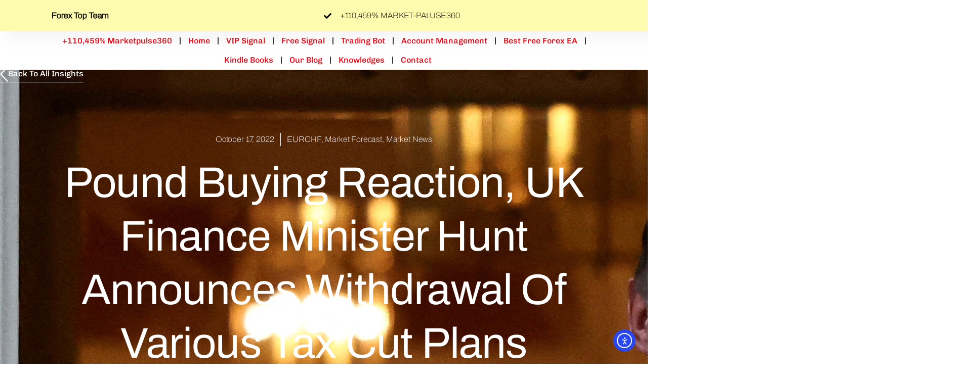

--- FILE ---
content_type: text/html; charset=UTF-8
request_url: https://topforexea.net/2022/10/17/pound-buying-reaction-uk-finance-minister-hunt-announces-withdrawal-of-various-tax-cut-plans/
body_size: 29130
content:
<!doctype html>
<html lang="en-US">
<head>
	<meta charset="UTF-8">
	<meta name="viewport" content="width=device-width, initial-scale=1">
	<link rel="profile" href="https://gmpg.org/xfn/11">
	<title>Pound buying reaction, UK Finance Minister Hunt announces withdrawal of various tax cut plans &#8211; Forex Top Team</title>
<meta name='robots' content='max-image-preview:large' />
<link rel='dns-prefetch' href='//static.addtoany.com' />
<link rel='dns-prefetch' href='//cdn.elementor.com' />
<link rel='dns-prefetch' href='//www.googletagmanager.com' />
<link rel='dns-prefetch' href='//stats.wp.com' />
<link rel="alternate" type="application/rss+xml" title="Forex Top Team &raquo; Feed" href="https://topforexea.net/feed/" />
<link rel="alternate" type="application/rss+xml" title="Forex Top Team &raquo; Comments Feed" href="https://topforexea.net/comments/feed/" />
<link rel="alternate" type="application/rss+xml" title="Forex Top Team &raquo; Pound buying reaction, UK Finance Minister Hunt announces withdrawal of various tax cut plans Comments Feed" href="https://topforexea.net/2022/10/17/pound-buying-reaction-uk-finance-minister-hunt-announces-withdrawal-of-various-tax-cut-plans/feed/" />
<link rel="alternate" title="oEmbed (JSON)" type="application/json+oembed" href="https://topforexea.net/wp-json/oembed/1.0/embed?url=https%3A%2F%2Ftopforexea.net%2F2022%2F10%2F17%2Fpound-buying-reaction-uk-finance-minister-hunt-announces-withdrawal-of-various-tax-cut-plans%2F" />
<link rel="alternate" title="oEmbed (XML)" type="text/xml+oembed" href="https://topforexea.net/wp-json/oembed/1.0/embed?url=https%3A%2F%2Ftopforexea.net%2F2022%2F10%2F17%2Fpound-buying-reaction-uk-finance-minister-hunt-announces-withdrawal-of-various-tax-cut-plans%2F&#038;format=xml" />
<style id='wp-img-auto-sizes-contain-inline-css'>
img:is([sizes=auto i],[sizes^="auto," i]){contain-intrinsic-size:3000px 1500px}
/*# sourceURL=wp-img-auto-sizes-contain-inline-css */
</style>

<link rel='stylesheet' id='hfe-widgets-style-css' href='https://topforexea.net/wp-content/plugins/header-footer-elementor/inc/widgets-css/frontend.css?ver=2.8.1' media='all' />
<style id='wp-emoji-styles-inline-css'>

	img.wp-smiley, img.emoji {
		display: inline !important;
		border: none !important;
		box-shadow: none !important;
		height: 1em !important;
		width: 1em !important;
		margin: 0 0.07em !important;
		vertical-align: -0.1em !important;
		background: none !important;
		padding: 0 !important;
	}
/*# sourceURL=wp-emoji-styles-inline-css */
</style>
<link rel='stylesheet' id='wp-block-library-css' href='https://topforexea.net/wp-includes/css/dist/block-library/style.min.css?ver=6.9' media='all' />
<link rel='stylesheet' id='mediaelement-css' href='https://topforexea.net/wp-includes/js/mediaelement/mediaelementplayer-legacy.min.css?ver=4.2.17' media='all' />
<link rel='stylesheet' id='wp-mediaelement-css' href='https://topforexea.net/wp-includes/js/mediaelement/wp-mediaelement.min.css?ver=6.9' media='all' />
<style id='jetpack-sharing-buttons-style-inline-css'>
.jetpack-sharing-buttons__services-list{display:flex;flex-direction:row;flex-wrap:wrap;gap:0;list-style-type:none;margin:5px;padding:0}.jetpack-sharing-buttons__services-list.has-small-icon-size{font-size:12px}.jetpack-sharing-buttons__services-list.has-normal-icon-size{font-size:16px}.jetpack-sharing-buttons__services-list.has-large-icon-size{font-size:24px}.jetpack-sharing-buttons__services-list.has-huge-icon-size{font-size:36px}@media print{.jetpack-sharing-buttons__services-list{display:none!important}}.editor-styles-wrapper .wp-block-jetpack-sharing-buttons{gap:0;padding-inline-start:0}ul.jetpack-sharing-buttons__services-list.has-background{padding:1.25em 2.375em}
/*# sourceURL=https://topforexea.net/wp-content/plugins/jetpack/_inc/blocks/sharing-buttons/view.css */
</style>
<style id='global-styles-inline-css'>
:root{--wp--preset--aspect-ratio--square: 1;--wp--preset--aspect-ratio--4-3: 4/3;--wp--preset--aspect-ratio--3-4: 3/4;--wp--preset--aspect-ratio--3-2: 3/2;--wp--preset--aspect-ratio--2-3: 2/3;--wp--preset--aspect-ratio--16-9: 16/9;--wp--preset--aspect-ratio--9-16: 9/16;--wp--preset--color--black: #000000;--wp--preset--color--cyan-bluish-gray: #abb8c3;--wp--preset--color--white: #ffffff;--wp--preset--color--pale-pink: #f78da7;--wp--preset--color--vivid-red: #cf2e2e;--wp--preset--color--luminous-vivid-orange: #ff6900;--wp--preset--color--luminous-vivid-amber: #fcb900;--wp--preset--color--light-green-cyan: #7bdcb5;--wp--preset--color--vivid-green-cyan: #00d084;--wp--preset--color--pale-cyan-blue: #8ed1fc;--wp--preset--color--vivid-cyan-blue: #0693e3;--wp--preset--color--vivid-purple: #9b51e0;--wp--preset--gradient--vivid-cyan-blue-to-vivid-purple: linear-gradient(135deg,rgb(6,147,227) 0%,rgb(155,81,224) 100%);--wp--preset--gradient--light-green-cyan-to-vivid-green-cyan: linear-gradient(135deg,rgb(122,220,180) 0%,rgb(0,208,130) 100%);--wp--preset--gradient--luminous-vivid-amber-to-luminous-vivid-orange: linear-gradient(135deg,rgb(252,185,0) 0%,rgb(255,105,0) 100%);--wp--preset--gradient--luminous-vivid-orange-to-vivid-red: linear-gradient(135deg,rgb(255,105,0) 0%,rgb(207,46,46) 100%);--wp--preset--gradient--very-light-gray-to-cyan-bluish-gray: linear-gradient(135deg,rgb(238,238,238) 0%,rgb(169,184,195) 100%);--wp--preset--gradient--cool-to-warm-spectrum: linear-gradient(135deg,rgb(74,234,220) 0%,rgb(151,120,209) 20%,rgb(207,42,186) 40%,rgb(238,44,130) 60%,rgb(251,105,98) 80%,rgb(254,248,76) 100%);--wp--preset--gradient--blush-light-purple: linear-gradient(135deg,rgb(255,206,236) 0%,rgb(152,150,240) 100%);--wp--preset--gradient--blush-bordeaux: linear-gradient(135deg,rgb(254,205,165) 0%,rgb(254,45,45) 50%,rgb(107,0,62) 100%);--wp--preset--gradient--luminous-dusk: linear-gradient(135deg,rgb(255,203,112) 0%,rgb(199,81,192) 50%,rgb(65,88,208) 100%);--wp--preset--gradient--pale-ocean: linear-gradient(135deg,rgb(255,245,203) 0%,rgb(182,227,212) 50%,rgb(51,167,181) 100%);--wp--preset--gradient--electric-grass: linear-gradient(135deg,rgb(202,248,128) 0%,rgb(113,206,126) 100%);--wp--preset--gradient--midnight: linear-gradient(135deg,rgb(2,3,129) 0%,rgb(40,116,252) 100%);--wp--preset--font-size--small: 13px;--wp--preset--font-size--medium: 20px;--wp--preset--font-size--large: 36px;--wp--preset--font-size--x-large: 42px;--wp--preset--spacing--20: 0.44rem;--wp--preset--spacing--30: 0.67rem;--wp--preset--spacing--40: 1rem;--wp--preset--spacing--50: 1.5rem;--wp--preset--spacing--60: 2.25rem;--wp--preset--spacing--70: 3.38rem;--wp--preset--spacing--80: 5.06rem;--wp--preset--shadow--natural: 6px 6px 9px rgba(0, 0, 0, 0.2);--wp--preset--shadow--deep: 12px 12px 50px rgba(0, 0, 0, 0.4);--wp--preset--shadow--sharp: 6px 6px 0px rgba(0, 0, 0, 0.2);--wp--preset--shadow--outlined: 6px 6px 0px -3px rgb(255, 255, 255), 6px 6px rgb(0, 0, 0);--wp--preset--shadow--crisp: 6px 6px 0px rgb(0, 0, 0);}:root { --wp--style--global--content-size: 800px;--wp--style--global--wide-size: 1200px; }:where(body) { margin: 0; }.wp-site-blocks > .alignleft { float: left; margin-right: 2em; }.wp-site-blocks > .alignright { float: right; margin-left: 2em; }.wp-site-blocks > .aligncenter { justify-content: center; margin-left: auto; margin-right: auto; }:where(.wp-site-blocks) > * { margin-block-start: 24px; margin-block-end: 0; }:where(.wp-site-blocks) > :first-child { margin-block-start: 0; }:where(.wp-site-blocks) > :last-child { margin-block-end: 0; }:root { --wp--style--block-gap: 24px; }:root :where(.is-layout-flow) > :first-child{margin-block-start: 0;}:root :where(.is-layout-flow) > :last-child{margin-block-end: 0;}:root :where(.is-layout-flow) > *{margin-block-start: 24px;margin-block-end: 0;}:root :where(.is-layout-constrained) > :first-child{margin-block-start: 0;}:root :where(.is-layout-constrained) > :last-child{margin-block-end: 0;}:root :where(.is-layout-constrained) > *{margin-block-start: 24px;margin-block-end: 0;}:root :where(.is-layout-flex){gap: 24px;}:root :where(.is-layout-grid){gap: 24px;}.is-layout-flow > .alignleft{float: left;margin-inline-start: 0;margin-inline-end: 2em;}.is-layout-flow > .alignright{float: right;margin-inline-start: 2em;margin-inline-end: 0;}.is-layout-flow > .aligncenter{margin-left: auto !important;margin-right: auto !important;}.is-layout-constrained > .alignleft{float: left;margin-inline-start: 0;margin-inline-end: 2em;}.is-layout-constrained > .alignright{float: right;margin-inline-start: 2em;margin-inline-end: 0;}.is-layout-constrained > .aligncenter{margin-left: auto !important;margin-right: auto !important;}.is-layout-constrained > :where(:not(.alignleft):not(.alignright):not(.alignfull)){max-width: var(--wp--style--global--content-size);margin-left: auto !important;margin-right: auto !important;}.is-layout-constrained > .alignwide{max-width: var(--wp--style--global--wide-size);}body .is-layout-flex{display: flex;}.is-layout-flex{flex-wrap: wrap;align-items: center;}.is-layout-flex > :is(*, div){margin: 0;}body .is-layout-grid{display: grid;}.is-layout-grid > :is(*, div){margin: 0;}body{padding-top: 0px;padding-right: 0px;padding-bottom: 0px;padding-left: 0px;}a:where(:not(.wp-element-button)){text-decoration: underline;}:root :where(.wp-element-button, .wp-block-button__link){background-color: #32373c;border-width: 0;color: #fff;font-family: inherit;font-size: inherit;font-style: inherit;font-weight: inherit;letter-spacing: inherit;line-height: inherit;padding-top: calc(0.667em + 2px);padding-right: calc(1.333em + 2px);padding-bottom: calc(0.667em + 2px);padding-left: calc(1.333em + 2px);text-decoration: none;text-transform: inherit;}.has-black-color{color: var(--wp--preset--color--black) !important;}.has-cyan-bluish-gray-color{color: var(--wp--preset--color--cyan-bluish-gray) !important;}.has-white-color{color: var(--wp--preset--color--white) !important;}.has-pale-pink-color{color: var(--wp--preset--color--pale-pink) !important;}.has-vivid-red-color{color: var(--wp--preset--color--vivid-red) !important;}.has-luminous-vivid-orange-color{color: var(--wp--preset--color--luminous-vivid-orange) !important;}.has-luminous-vivid-amber-color{color: var(--wp--preset--color--luminous-vivid-amber) !important;}.has-light-green-cyan-color{color: var(--wp--preset--color--light-green-cyan) !important;}.has-vivid-green-cyan-color{color: var(--wp--preset--color--vivid-green-cyan) !important;}.has-pale-cyan-blue-color{color: var(--wp--preset--color--pale-cyan-blue) !important;}.has-vivid-cyan-blue-color{color: var(--wp--preset--color--vivid-cyan-blue) !important;}.has-vivid-purple-color{color: var(--wp--preset--color--vivid-purple) !important;}.has-black-background-color{background-color: var(--wp--preset--color--black) !important;}.has-cyan-bluish-gray-background-color{background-color: var(--wp--preset--color--cyan-bluish-gray) !important;}.has-white-background-color{background-color: var(--wp--preset--color--white) !important;}.has-pale-pink-background-color{background-color: var(--wp--preset--color--pale-pink) !important;}.has-vivid-red-background-color{background-color: var(--wp--preset--color--vivid-red) !important;}.has-luminous-vivid-orange-background-color{background-color: var(--wp--preset--color--luminous-vivid-orange) !important;}.has-luminous-vivid-amber-background-color{background-color: var(--wp--preset--color--luminous-vivid-amber) !important;}.has-light-green-cyan-background-color{background-color: var(--wp--preset--color--light-green-cyan) !important;}.has-vivid-green-cyan-background-color{background-color: var(--wp--preset--color--vivid-green-cyan) !important;}.has-pale-cyan-blue-background-color{background-color: var(--wp--preset--color--pale-cyan-blue) !important;}.has-vivid-cyan-blue-background-color{background-color: var(--wp--preset--color--vivid-cyan-blue) !important;}.has-vivid-purple-background-color{background-color: var(--wp--preset--color--vivid-purple) !important;}.has-black-border-color{border-color: var(--wp--preset--color--black) !important;}.has-cyan-bluish-gray-border-color{border-color: var(--wp--preset--color--cyan-bluish-gray) !important;}.has-white-border-color{border-color: var(--wp--preset--color--white) !important;}.has-pale-pink-border-color{border-color: var(--wp--preset--color--pale-pink) !important;}.has-vivid-red-border-color{border-color: var(--wp--preset--color--vivid-red) !important;}.has-luminous-vivid-orange-border-color{border-color: var(--wp--preset--color--luminous-vivid-orange) !important;}.has-luminous-vivid-amber-border-color{border-color: var(--wp--preset--color--luminous-vivid-amber) !important;}.has-light-green-cyan-border-color{border-color: var(--wp--preset--color--light-green-cyan) !important;}.has-vivid-green-cyan-border-color{border-color: var(--wp--preset--color--vivid-green-cyan) !important;}.has-pale-cyan-blue-border-color{border-color: var(--wp--preset--color--pale-cyan-blue) !important;}.has-vivid-cyan-blue-border-color{border-color: var(--wp--preset--color--vivid-cyan-blue) !important;}.has-vivid-purple-border-color{border-color: var(--wp--preset--color--vivid-purple) !important;}.has-vivid-cyan-blue-to-vivid-purple-gradient-background{background: var(--wp--preset--gradient--vivid-cyan-blue-to-vivid-purple) !important;}.has-light-green-cyan-to-vivid-green-cyan-gradient-background{background: var(--wp--preset--gradient--light-green-cyan-to-vivid-green-cyan) !important;}.has-luminous-vivid-amber-to-luminous-vivid-orange-gradient-background{background: var(--wp--preset--gradient--luminous-vivid-amber-to-luminous-vivid-orange) !important;}.has-luminous-vivid-orange-to-vivid-red-gradient-background{background: var(--wp--preset--gradient--luminous-vivid-orange-to-vivid-red) !important;}.has-very-light-gray-to-cyan-bluish-gray-gradient-background{background: var(--wp--preset--gradient--very-light-gray-to-cyan-bluish-gray) !important;}.has-cool-to-warm-spectrum-gradient-background{background: var(--wp--preset--gradient--cool-to-warm-spectrum) !important;}.has-blush-light-purple-gradient-background{background: var(--wp--preset--gradient--blush-light-purple) !important;}.has-blush-bordeaux-gradient-background{background: var(--wp--preset--gradient--blush-bordeaux) !important;}.has-luminous-dusk-gradient-background{background: var(--wp--preset--gradient--luminous-dusk) !important;}.has-pale-ocean-gradient-background{background: var(--wp--preset--gradient--pale-ocean) !important;}.has-electric-grass-gradient-background{background: var(--wp--preset--gradient--electric-grass) !important;}.has-midnight-gradient-background{background: var(--wp--preset--gradient--midnight) !important;}.has-small-font-size{font-size: var(--wp--preset--font-size--small) !important;}.has-medium-font-size{font-size: var(--wp--preset--font-size--medium) !important;}.has-large-font-size{font-size: var(--wp--preset--font-size--large) !important;}.has-x-large-font-size{font-size: var(--wp--preset--font-size--x-large) !important;}
:root :where(.wp-block-pullquote){font-size: 1.5em;line-height: 1.6;}
/*# sourceURL=global-styles-inline-css */
</style>
<link rel='stylesheet' id='mailerlite_forms.css-css' href='https://topforexea.net/wp-content/plugins/official-mailerlite-sign-up-forms/assets/css/mailerlite_forms.css?ver=1.7.18' media='all' />
<link rel='stylesheet' id='pz-linkcard-css-css' href='//topforexea.net/wp-content/uploads/pz-linkcard/style/style.min.css?ver=2.5.8.2' media='all' />
<link rel='stylesheet' id='hfe-style-css' href='https://topforexea.net/wp-content/plugins/header-footer-elementor/assets/css/header-footer-elementor.css?ver=2.8.1' media='all' />
<link rel='stylesheet' id='elementor-frontend-css' href='https://topforexea.net/wp-content/plugins/elementor/assets/css/frontend.min.css?ver=3.34.2' media='all' />
<style id='elementor-frontend-inline-css'>
.elementor-7009 .elementor-element.elementor-element-609a01f3:not(.elementor-motion-effects-element-type-background), .elementor-7009 .elementor-element.elementor-element-609a01f3 > .elementor-motion-effects-container > .elementor-motion-effects-layer{background-image:url("https://topforexea.net/wp-content/uploads/2022/10/fvsfvsvwe.jpg");}
/*# sourceURL=elementor-frontend-inline-css */
</style>
<link rel='stylesheet' id='elementor-post-6999-css' href='https://topforexea.net/wp-content/uploads/elementor/css/post-6999.css?ver=1769035151' media='all' />
<link rel='stylesheet' id='ea11y-widget-fonts-css' href='https://topforexea.net/wp-content/plugins/pojo-accessibility/assets/build/fonts.css?ver=4.0.1' media='all' />
<link rel='stylesheet' id='ea11y-skip-link-css' href='https://topforexea.net/wp-content/plugins/pojo-accessibility/assets/build/skip-link.css?ver=4.0.1' media='all' />
<link rel='stylesheet' id='hello-elementor-css' href='https://topforexea.net/wp-content/themes/hello-elementor/assets/css/reset.css?ver=3.4.6' media='all' />
<link rel='stylesheet' id='hello-elementor-theme-style-css' href='https://topforexea.net/wp-content/themes/hello-elementor/assets/css/theme.css?ver=3.4.6' media='all' />
<link rel='stylesheet' id='hello-elementor-header-footer-css' href='https://topforexea.net/wp-content/themes/hello-elementor/assets/css/header-footer.css?ver=3.4.6' media='all' />
<link rel='stylesheet' id='widget-heading-css' href='https://topforexea.net/wp-content/plugins/elementor/assets/css/widget-heading.min.css?ver=3.34.2' media='all' />
<link rel='stylesheet' id='widget-icon-list-css' href='https://topforexea.net/wp-content/plugins/elementor/assets/css/widget-icon-list.min.css?ver=3.34.2' media='all' />
<link rel='stylesheet' id='e-motion-fx-css' href='https://topforexea.net/wp-content/plugins/elementor-pro/assets/css/modules/motion-fx.min.css?ver=3.34.1' media='all' />
<link rel='stylesheet' id='widget-nav-menu-css' href='https://topforexea.net/wp-content/plugins/elementor-pro/assets/css/widget-nav-menu.min.css?ver=3.34.1' media='all' />
<link rel='stylesheet' id='e-sticky-css' href='https://topforexea.net/wp-content/plugins/elementor-pro/assets/css/modules/sticky.min.css?ver=3.34.1' media='all' />
<link rel='stylesheet' id='widget-text-path-css' href='https://topforexea.net/wp-content/plugins/elementor/assets/css/widget-text-path.min.css?ver=3.34.2' media='all' />
<link rel='stylesheet' id='widget-social-icons-css' href='https://topforexea.net/wp-content/plugins/elementor/assets/css/widget-social-icons.min.css?ver=3.34.2' media='all' />
<link rel='stylesheet' id='e-apple-webkit-css' href='https://topforexea.net/wp-content/plugins/elementor/assets/css/conditionals/apple-webkit.min.css?ver=3.34.2' media='all' />
<link rel='stylesheet' id='widget-image-css' href='https://topforexea.net/wp-content/plugins/elementor/assets/css/widget-image.min.css?ver=3.34.2' media='all' />
<link rel='stylesheet' id='e-animation-fadeIn-css' href='https://topforexea.net/wp-content/plugins/elementor/assets/lib/animations/styles/fadeIn.min.css?ver=3.34.2' media='all' />
<link rel='stylesheet' id='widget-form-css' href='https://topforexea.net/wp-content/plugins/elementor-pro/assets/css/widget-form.min.css?ver=3.34.1' media='all' />
<link rel='stylesheet' id='e-animation-sink-css' href='https://topforexea.net/wp-content/plugins/elementor/assets/lib/animations/styles/e-animation-sink.min.css?ver=3.34.2' media='all' />
<link rel='stylesheet' id='widget-post-info-css' href='https://topforexea.net/wp-content/plugins/elementor-pro/assets/css/widget-post-info.min.css?ver=3.34.1' media='all' />
<link rel='stylesheet' id='widget-divider-css' href='https://topforexea.net/wp-content/plugins/elementor/assets/css/widget-divider.min.css?ver=3.34.2' media='all' />
<link rel='stylesheet' id='widget-share-buttons-css' href='https://topforexea.net/wp-content/plugins/elementor-pro/assets/css/widget-share-buttons.min.css?ver=3.34.1' media='all' />
<link rel='stylesheet' id='widget-post-navigation-css' href='https://topforexea.net/wp-content/plugins/elementor-pro/assets/css/widget-post-navigation.min.css?ver=3.34.1' media='all' />
<link rel='stylesheet' id='widget-posts-css' href='https://topforexea.net/wp-content/plugins/elementor-pro/assets/css/widget-posts.min.css?ver=3.34.1' media='all' />
<link rel='stylesheet' id='elementor-post-4297-css' href='https://topforexea.net/wp-content/uploads/elementor/css/post-4297.css?ver=1769035151' media='all' />
<link rel='stylesheet' id='elementor-post-4791-css' href='https://topforexea.net/wp-content/uploads/elementor/css/post-4791.css?ver=1769035151' media='all' />
<link rel='stylesheet' id='elementor-post-7009-css' href='https://topforexea.net/wp-content/uploads/elementor/css/post-7009.css?ver=1769035229' media='all' />
<link rel='stylesheet' id='flick-css' href='https://topforexea.net/wp-content/plugins/mailchimp/assets/css/flick/flick.css?ver=2.0.1' media='all' />
<link rel='stylesheet' id='mailchimp_sf_main_css-css' href='https://topforexea.net/wp-content/plugins/mailchimp/assets/css/frontend.css?ver=2.0.1' media='all' />
<link rel='stylesheet' id='addtoany-css' href='https://topforexea.net/wp-content/plugins/add-to-any/addtoany.min.css?ver=1.16' media='all' />
<link rel='stylesheet' id='hfe-elementor-icons-css' href='https://topforexea.net/wp-content/plugins/elementor/assets/lib/eicons/css/elementor-icons.min.css?ver=5.34.0' media='all' />
<link rel='stylesheet' id='hfe-icons-list-css' href='https://topforexea.net/wp-content/plugins/elementor/assets/css/widget-icon-list.min.css?ver=3.24.3' media='all' />
<link rel='stylesheet' id='hfe-social-icons-css' href='https://topforexea.net/wp-content/plugins/elementor/assets/css/widget-social-icons.min.css?ver=3.24.0' media='all' />
<link rel='stylesheet' id='hfe-social-share-icons-brands-css' href='https://topforexea.net/wp-content/plugins/elementor/assets/lib/font-awesome/css/brands.css?ver=5.15.3' media='all' />
<link rel='stylesheet' id='hfe-social-share-icons-fontawesome-css' href='https://topforexea.net/wp-content/plugins/elementor/assets/lib/font-awesome/css/fontawesome.css?ver=5.15.3' media='all' />
<link rel='stylesheet' id='hfe-nav-menu-icons-css' href='https://topforexea.net/wp-content/plugins/elementor/assets/lib/font-awesome/css/solid.css?ver=5.15.3' media='all' />
<link rel='stylesheet' id='hfe-widget-blockquote-css' href='https://topforexea.net/wp-content/plugins/elementor-pro/assets/css/widget-blockquote.min.css?ver=3.25.0' media='all' />
<link rel='stylesheet' id='hfe-mega-menu-css' href='https://topforexea.net/wp-content/plugins/elementor-pro/assets/css/widget-mega-menu.min.css?ver=3.26.2' media='all' />
<link rel='stylesheet' id='hfe-nav-menu-widget-css' href='https://topforexea.net/wp-content/plugins/elementor-pro/assets/css/widget-nav-menu.min.css?ver=3.26.0' media='all' />
<link rel='stylesheet' id='elementor-gf-local-chivo-css' href='http://topforexea.net/wp-content/uploads/elementor/google-fonts/css/chivo.css?ver=1742224611' media='all' />
<link rel='stylesheet' id='elementor-gf-local-archivo-css' href='http://topforexea.net/wp-content/uploads/elementor/google-fonts/css/archivo.css?ver=1742224616' media='all' />
<link rel='stylesheet' id='elementor-gf-local-poppins-css' href='http://topforexea.net/wp-content/uploads/elementor/google-fonts/css/poppins.css?ver=1742224618' media='all' />
<link rel='stylesheet' id='elementor-gf-local-yesevaone-css' href='http://topforexea.net/wp-content/uploads/elementor/google-fonts/css/yesevaone.css?ver=1742224619' media='all' />
<link rel='stylesheet' id='elementor-gf-local-roboto-css' href='http://topforexea.net/wp-content/uploads/elementor/google-fonts/css/roboto.css?ver=1742224635' media='all' />
<link rel='stylesheet' id='elementor-gf-local-montserrat-css' href='http://topforexea.net/wp-content/uploads/elementor/google-fonts/css/montserrat.css?ver=1742224644' media='all' />
<script src="https://topforexea.net/wp-includes/js/jquery/jquery.min.js?ver=3.7.1" id="jquery-core-js"></script>
<script src="https://topforexea.net/wp-includes/js/jquery/jquery-migrate.min.js?ver=3.4.1" id="jquery-migrate-js"></script>
<script id="jquery-js-after">
!function($){"use strict";$(document).ready(function(){$(this).scrollTop()>100&&$(".hfe-scroll-to-top-wrap").removeClass("hfe-scroll-to-top-hide"),$(window).scroll(function(){$(this).scrollTop()<100?$(".hfe-scroll-to-top-wrap").fadeOut(300):$(".hfe-scroll-to-top-wrap").fadeIn(300)}),$(".hfe-scroll-to-top-wrap").on("click",function(){$("html, body").animate({scrollTop:0},300);return!1})})}(jQuery);
!function($){'use strict';$(document).ready(function(){var bar=$('.hfe-reading-progress-bar');if(!bar.length)return;$(window).on('scroll',function(){var s=$(window).scrollTop(),d=$(document).height()-$(window).height(),p=d? s/d*100:0;bar.css('width',p+'%')});});}(jQuery);
//# sourceURL=jquery-js-after
</script>
<script id="addtoany-core-js-before">
window.a2a_config=window.a2a_config||{};a2a_config.callbacks=[];a2a_config.overlays=[];a2a_config.templates={};

//# sourceURL=addtoany-core-js-before
</script>
<script defer src="https://static.addtoany.com/menu/page.js" id="addtoany-core-js"></script>
<script defer src="https://topforexea.net/wp-content/plugins/add-to-any/addtoany.min.js?ver=1.1" id="addtoany-jquery-js"></script>

<!-- Google tag (gtag.js) snippet added by Site Kit -->
<!-- Google Analytics snippet added by Site Kit -->
<script src="https://www.googletagmanager.com/gtag/js?id=GT-P3HW75W" id="google_gtagjs-js" async></script>
<script id="google_gtagjs-js-after">
window.dataLayer = window.dataLayer || [];function gtag(){dataLayer.push(arguments);}
gtag("set","linker",{"domains":["topforexea.net"]});
gtag("js", new Date());
gtag("set", "developer_id.dZTNiMT", true);
gtag("config", "GT-P3HW75W");
//# sourceURL=google_gtagjs-js-after
</script>
<link rel="https://api.w.org/" href="https://topforexea.net/wp-json/" /><link rel="alternate" title="JSON" type="application/json" href="https://topforexea.net/wp-json/wp/v2/posts/8553" /><link rel="EditURI" type="application/rsd+xml" title="RSD" href="https://topforexea.net/xmlrpc.php?rsd" />
<meta name="generator" content="WordPress 6.9" />
<link rel="canonical" href="https://topforexea.net/2022/10/17/pound-buying-reaction-uk-finance-minister-hunt-announces-withdrawal-of-various-tax-cut-plans/" />
<link rel='shortlink' href='https://topforexea.net/?p=8553' />
<meta name="generator" content="Site Kit by Google 1.170.0" />	<style>img#wpstats{display:none}</style>
		<meta name="generator" content="Elementor 3.34.2; features: e_font_icon_svg, additional_custom_breakpoints; settings: css_print_method-external, google_font-enabled, font_display-auto">
<!-- Twitter conversion tracking base code -->
<script>
!function(e,t,n,s,u,a){e.twq||(s=e.twq=function(){s.exe?s.exe.apply(s,arguments):s.queue.push(arguments);
},s.version='1.1',s.queue=[],u=t.createElement(n),u.async=!0,u.src='https://static.ads-twitter.com/uwt.js',
a=t.getElementsByTagName(n)[0],a.parentNode.insertBefore(u,a))}(window,document,'script');
twq('config','qa7p8');
</script>
<!-- End Twitter conversion tracking base code -->
			<style>
				.e-con.e-parent:nth-of-type(n+4):not(.e-lazyloaded):not(.e-no-lazyload),
				.e-con.e-parent:nth-of-type(n+4):not(.e-lazyloaded):not(.e-no-lazyload) * {
					background-image: none !important;
				}
				@media screen and (max-height: 1024px) {
					.e-con.e-parent:nth-of-type(n+3):not(.e-lazyloaded):not(.e-no-lazyload),
					.e-con.e-parent:nth-of-type(n+3):not(.e-lazyloaded):not(.e-no-lazyload) * {
						background-image: none !important;
					}
				}
				@media screen and (max-height: 640px) {
					.e-con.e-parent:nth-of-type(n+2):not(.e-lazyloaded):not(.e-no-lazyload),
					.e-con.e-parent:nth-of-type(n+2):not(.e-lazyloaded):not(.e-no-lazyload) * {
						background-image: none !important;
					}
				}
			</style>
			
<!-- Google Tag Manager snippet added by Site Kit -->
<script>
			( function( w, d, s, l, i ) {
				w[l] = w[l] || [];
				w[l].push( {'gtm.start': new Date().getTime(), event: 'gtm.js'} );
				var f = d.getElementsByTagName( s )[0],
					j = d.createElement( s ), dl = l != 'dataLayer' ? '&l=' + l : '';
				j.async = true;
				j.src = 'https://www.googletagmanager.com/gtm.js?id=' + i + dl;
				f.parentNode.insertBefore( j, f );
			} )( window, document, 'script', 'dataLayer', 'GTM-5RKQ3SFS' );
			
</script>

<!-- End Google Tag Manager snippet added by Site Kit -->

<!-- Jetpack Open Graph Tags -->
<meta property="og:type" content="article" />
<meta property="og:title" content="Pound buying reaction, UK Finance Minister Hunt announces withdrawal of various tax cut plans" />
<meta property="og:url" content="https://topforexea.net/2022/10/17/pound-buying-reaction-uk-finance-minister-hunt-announces-withdrawal-of-various-tax-cut-plans/" />
<meta property="og:description" content="&#8220;The pound market is being bought.&#8221; UK Chancellor Hunt has released a statement on the medium-term financial plan. He said he would indefinitely withdraw plans to cut income taxes, cut …" />
<meta property="article:published_time" content="2022-10-17T11:14:06+00:00" />
<meta property="article:modified_time" content="2022-10-17T11:14:06+00:00" />
<meta property="og:site_name" content="Forex Top Team" />
<meta property="og:image" content="https://topforexea.net/wp-content/uploads/2022/10/fvsfvsvwe.jpg" />
<meta property="og:image:width" content="2496" />
<meta property="og:image:height" content="1664" />
<meta property="og:image:alt" content="" />
<meta property="og:locale" content="en_US" />
<meta name="twitter:text:title" content="Pound buying reaction, UK Finance Minister Hunt announces withdrawal of various tax cut plans" />
<meta name="twitter:image" content="https://topforexea.net/wp-content/uploads/2022/10/fvsfvsvwe.jpg?w=640" />
<meta name="twitter:card" content="summary_large_image" />

<!-- End Jetpack Open Graph Tags -->
<link rel="icon" href="https://topforexea.net/wp-content/uploads/2024/02/cropped-cropped-261337ba-0dd8-4366-b39b-cc11fece0313-32x32.jpg" sizes="32x32" />
<link rel="icon" href="https://topforexea.net/wp-content/uploads/2024/02/cropped-cropped-261337ba-0dd8-4366-b39b-cc11fece0313-192x192.jpg" sizes="192x192" />
<link rel="apple-touch-icon" href="https://topforexea.net/wp-content/uploads/2024/02/cropped-cropped-261337ba-0dd8-4366-b39b-cc11fece0313-180x180.jpg" />
<meta name="msapplication-TileImage" content="https://topforexea.net/wp-content/uploads/2024/02/cropped-cropped-261337ba-0dd8-4366-b39b-cc11fece0313-270x270.jpg" />
</head>
<body class="wp-singular post-template-default single single-post postid-8553 single-format-standard wp-custom-logo wp-embed-responsive wp-theme-hello-elementor snd-default ehf-template-hello-elementor ehf-stylesheet-hello-elementor ally-default hello-elementor-default elementor-default elementor-kit-6999 elementor-page-7009">


		<!-- Google Tag Manager (noscript) snippet added by Site Kit -->
		<noscript>
			<iframe src="https://www.googletagmanager.com/ns.html?id=GTM-5RKQ3SFS" height="0" width="0" style="display:none;visibility:hidden"></iframe>
		</noscript>
		<!-- End Google Tag Manager (noscript) snippet added by Site Kit -->
				<script>
			const onSkipLinkClick = () => {
				const htmlElement = document.querySelector('html');

				htmlElement.style['scroll-behavior'] = 'smooth';

				setTimeout( () => htmlElement.style['scroll-behavior'] = null, 1000 );
			}
			document.addEventListener("DOMContentLoaded", () => {
				if (!document.querySelector('#content')) {
					document.querySelector('.ea11y-skip-to-content-link').remove();
				}
			});
		</script>
		<nav aria-label="Skip to content navigation">
			<a class="ea11y-skip-to-content-link"
				href="#content"
				tabindex="-1"
				onclick="onSkipLinkClick()"
			>
				Skip to content
				<svg width="24" height="24" viewBox="0 0 24 24" fill="none" role="presentation">
					<path d="M18 6V12C18 12.7956 17.6839 13.5587 17.1213 14.1213C16.5587 14.6839 15.7956 15 15 15H5M5 15L9 11M5 15L9 19"
								stroke="black"
								stroke-width="1.5"
								stroke-linecap="round"
								stroke-linejoin="round"
					/>
				</svg>
			</a>
			<div class="ea11y-skip-to-content-backdrop"></div>
		</nav>

		

		<header data-elementor-type="header" data-elementor-id="4297" class="elementor elementor-4297 elementor-location-header" data-elementor-post-type="elementor_library">
					<header class="elementor-section elementor-top-section elementor-element elementor-element-53a6b0dc elementor-section-full_width elementor-section-height-min-height elementor-section-content-middle elementor-section-height-default elementor-section-items-middle" data-id="53a6b0dc" data-element_type="section" data-settings="{&quot;background_background&quot;:&quot;classic&quot;,&quot;background_motion_fx_motion_fx_scrolling&quot;:&quot;yes&quot;,&quot;background_motion_fx_motion_fx_mouse&quot;:&quot;yes&quot;,&quot;background_motion_fx_devices&quot;:[&quot;desktop&quot;,&quot;tablet&quot;,&quot;mobile&quot;]}">
						<div class="elementor-container elementor-column-gap-no">
					<div class="elementor-column elementor-col-50 elementor-top-column elementor-element elementor-element-249afa0a" data-id="249afa0a" data-element_type="column">
			<div class="elementor-widget-wrap elementor-element-populated">
						<div class="elementor-element elementor-element-71a70f8 elementor-widget elementor-widget-heading" data-id="71a70f8" data-element_type="widget" data-widget_type="heading.default">
				<div class="elementor-widget-container">
					<p class="elementor-heading-title elementor-size-xxl"><a href="https://topforexea.net/">Forex Top Team</a></p>				</div>
				</div>
					</div>
		</div>
				<div class="elementor-column elementor-col-50 elementor-top-column elementor-element elementor-element-21fe7596" data-id="21fe7596" data-element_type="column">
			<div class="elementor-widget-wrap elementor-element-populated">
						<div class="elementor-element elementor-element-2c5d1820 elementor-align-end elementor-mobile-align-center elementor-list-item-link-full_width elementor-widget elementor-widget-icon-list" data-id="2c5d1820" data-element_type="widget" data-widget_type="icon-list.default">
				<div class="elementor-widget-container">
							<ul class="elementor-icon-list-items">
							<li class="elementor-icon-list-item">
											<a href="https://marketpulse360.com/">

												<span class="elementor-icon-list-icon">
							<svg aria-hidden="true" class="e-font-icon-svg e-fas-check" viewBox="0 0 512 512" xmlns="http://www.w3.org/2000/svg"><path d="M173.898 439.404l-166.4-166.4c-9.997-9.997-9.997-26.206 0-36.204l36.203-36.204c9.997-9.998 26.207-9.998 36.204 0L192 312.69 432.095 72.596c9.997-9.997 26.207-9.997 36.204 0l36.203 36.204c9.997 9.997 9.997 26.206 0 36.204l-294.4 294.401c-9.998 9.997-26.207 9.997-36.204-.001z"></path></svg>						</span>
										<span class="elementor-icon-list-text">+110,459% MARKET-PALUSE360</span>
											</a>
									</li>
						</ul>
						</div>
				</div>
					</div>
		</div>
					</div>
		</header>
				<section class="elementor-section elementor-top-section elementor-element elementor-element-6b679e49 elementor-section-full_width elementor-section-height-min-height elementor-section-content-middle elementor-section-height-default elementor-section-items-middle" data-id="6b679e49" data-element_type="section" data-settings="{&quot;background_background&quot;:&quot;classic&quot;,&quot;sticky&quot;:&quot;top&quot;,&quot;sticky_on&quot;:[&quot;desktop&quot;,&quot;tablet&quot;,&quot;mobile&quot;],&quot;sticky_offset&quot;:0,&quot;sticky_effects_offset&quot;:0,&quot;sticky_anchor_link_offset&quot;:0}">
						<div class="elementor-container elementor-column-gap-no">
					<div class="elementor-column elementor-col-100 elementor-top-column elementor-element elementor-element-78e9ea09" data-id="78e9ea09" data-element_type="column">
			<div class="elementor-widget-wrap elementor-element-populated">
						<div class="elementor-element elementor-element-3b928c16 elementor-nav-menu--dropdown-mobile elementor-nav-menu--stretch elementor-nav-menu__align-center elementor-nav-menu__text-align-aside elementor-nav-menu--toggle elementor-nav-menu--burger elementor-widget elementor-widget-nav-menu" data-id="3b928c16" data-element_type="widget" data-settings="{&quot;full_width&quot;:&quot;stretch&quot;,&quot;layout&quot;:&quot;horizontal&quot;,&quot;submenu_icon&quot;:{&quot;value&quot;:&quot;&lt;svg aria-hidden=\&quot;true\&quot; class=\&quot;e-font-icon-svg e-fas-caret-down\&quot; viewBox=\&quot;0 0 320 512\&quot; xmlns=\&quot;http:\/\/www.w3.org\/2000\/svg\&quot;&gt;&lt;path d=\&quot;M31.3 192h257.3c17.8 0 26.7 21.5 14.1 34.1L174.1 354.8c-7.8 7.8-20.5 7.8-28.3 0L17.2 226.1C4.6 213.5 13.5 192 31.3 192z\&quot;&gt;&lt;\/path&gt;&lt;\/svg&gt;&quot;,&quot;library&quot;:&quot;fa-solid&quot;},&quot;toggle&quot;:&quot;burger&quot;}" data-widget_type="nav-menu.default">
				<div class="elementor-widget-container">
								<nav aria-label="Menu" class="elementor-nav-menu--main elementor-nav-menu__container elementor-nav-menu--layout-horizontal e--pointer-none">
				<ul id="menu-1-3b928c16" class="elementor-nav-menu"><li class="menu-item menu-item-type-custom menu-item-object-custom menu-item-12922"><a href="https://marketpulse360.com/" class="elementor-item">+110,459% marketpulse360</a></li>
<li class="menu-item menu-item-type-post_type menu-item-object-page menu-item-home menu-item-7206"><a href="https://topforexea.net/" class="elementor-item">Home</a></li>
<li class="menu-item menu-item-type-post_type menu-item-object-page menu-item-7210"><a href="https://topforexea.net/services-2/" class="elementor-item">VIP Signal</a></li>
<li class="menu-item menu-item-type-post_type menu-item-object-page menu-item-7244"><a href="https://topforexea.net/services/" class="elementor-item">Free Signal</a></li>
<li class="menu-item menu-item-type-post_type menu-item-object-page menu-item-8673"><a href="https://topforexea.net/products/" class="elementor-item">Trading Bot</a></li>
<li class="menu-item menu-item-type-post_type menu-item-object-page menu-item-8674"><a href="https://topforexea.net/accountmanagement/" class="elementor-item">Account Management</a></li>
<li class="menu-item menu-item-type-post_type menu-item-object-page menu-item-17006"><a href="https://topforexea.net/how-to-get-free-ea-2/" class="elementor-item">Best Free Forex EA</a></li>
<li class="menu-item menu-item-type-post_type menu-item-object-page menu-item-19947"><a href="https://topforexea.net/kindlebooks/" class="elementor-item">Kindle Books</a></li>
<li class="menu-item menu-item-type-post_type menu-item-object-page current_page_parent menu-item-7207"><a href="https://topforexea.net/blog/" class="elementor-item">Our Blog</a></li>
<li class="menu-item menu-item-type-taxonomy menu-item-object-category menu-item-10333"><a href="https://topforexea.net/category/knowledge/" class="elementor-item">Knowledges</a></li>
<li class="menu-item menu-item-type-post_type menu-item-object-page menu-item-7211"><a href="https://topforexea.net/contact-3/" class="elementor-item">Contact</a></li>
</ul>			</nav>
					<div class="elementor-menu-toggle" role="button" tabindex="0" aria-label="Menu Toggle" aria-expanded="false">
			<svg aria-hidden="true" role="presentation" class="elementor-menu-toggle__icon--open e-font-icon-svg e-eicon-menu-bar" viewBox="0 0 1000 1000" xmlns="http://www.w3.org/2000/svg"><path d="M104 333H896C929 333 958 304 958 271S929 208 896 208H104C71 208 42 237 42 271S71 333 104 333ZM104 583H896C929 583 958 554 958 521S929 458 896 458H104C71 458 42 487 42 521S71 583 104 583ZM104 833H896C929 833 958 804 958 771S929 708 896 708H104C71 708 42 737 42 771S71 833 104 833Z"></path></svg><svg aria-hidden="true" role="presentation" class="elementor-menu-toggle__icon--close e-font-icon-svg e-eicon-close" viewBox="0 0 1000 1000" xmlns="http://www.w3.org/2000/svg"><path d="M742 167L500 408 258 167C246 154 233 150 217 150 196 150 179 158 167 167 154 179 150 196 150 212 150 229 154 242 171 254L408 500 167 742C138 771 138 800 167 829 196 858 225 858 254 829L496 587 738 829C750 842 767 846 783 846 800 846 817 842 829 829 842 817 846 804 846 783 846 767 842 750 829 737L588 500 833 258C863 229 863 200 833 171 804 137 775 137 742 167Z"></path></svg>		</div>
					<nav class="elementor-nav-menu--dropdown elementor-nav-menu__container" aria-hidden="true">
				<ul id="menu-2-3b928c16" class="elementor-nav-menu"><li class="menu-item menu-item-type-custom menu-item-object-custom menu-item-12922"><a href="https://marketpulse360.com/" class="elementor-item" tabindex="-1">+110,459% marketpulse360</a></li>
<li class="menu-item menu-item-type-post_type menu-item-object-page menu-item-home menu-item-7206"><a href="https://topforexea.net/" class="elementor-item" tabindex="-1">Home</a></li>
<li class="menu-item menu-item-type-post_type menu-item-object-page menu-item-7210"><a href="https://topforexea.net/services-2/" class="elementor-item" tabindex="-1">VIP Signal</a></li>
<li class="menu-item menu-item-type-post_type menu-item-object-page menu-item-7244"><a href="https://topforexea.net/services/" class="elementor-item" tabindex="-1">Free Signal</a></li>
<li class="menu-item menu-item-type-post_type menu-item-object-page menu-item-8673"><a href="https://topforexea.net/products/" class="elementor-item" tabindex="-1">Trading Bot</a></li>
<li class="menu-item menu-item-type-post_type menu-item-object-page menu-item-8674"><a href="https://topforexea.net/accountmanagement/" class="elementor-item" tabindex="-1">Account Management</a></li>
<li class="menu-item menu-item-type-post_type menu-item-object-page menu-item-17006"><a href="https://topforexea.net/how-to-get-free-ea-2/" class="elementor-item" tabindex="-1">Best Free Forex EA</a></li>
<li class="menu-item menu-item-type-post_type menu-item-object-page menu-item-19947"><a href="https://topforexea.net/kindlebooks/" class="elementor-item" tabindex="-1">Kindle Books</a></li>
<li class="menu-item menu-item-type-post_type menu-item-object-page current_page_parent menu-item-7207"><a href="https://topforexea.net/blog/" class="elementor-item" tabindex="-1">Our Blog</a></li>
<li class="menu-item menu-item-type-taxonomy menu-item-object-category menu-item-10333"><a href="https://topforexea.net/category/knowledge/" class="elementor-item" tabindex="-1">Knowledges</a></li>
<li class="menu-item menu-item-type-post_type menu-item-object-page menu-item-7211"><a href="https://topforexea.net/contact-3/" class="elementor-item" tabindex="-1">Contact</a></li>
</ul>			</nav>
						</div>
				</div>
					</div>
		</div>
					</div>
		</section>
				</header>
				<div data-elementor-type="single" data-elementor-id="7009" class="elementor elementor-7009 elementor-location-single post-8553 post type-post status-publish format-standard has-post-thumbnail hentry category-eurchf category-market-forecast category-market-news tag-eurchf tag-uk-finance-minister-hunt" data-elementor-post-type="elementor_library">
					<section class="elementor-section elementor-top-section elementor-element elementor-element-609a01f3 elementor-section-height-min-height elementor-section-boxed elementor-section-height-default elementor-section-items-middle" data-id="609a01f3" data-element_type="section" data-settings="{&quot;background_background&quot;:&quot;classic&quot;}">
							<div class="elementor-background-overlay"></div>
							<div class="elementor-container elementor-column-gap-default">
					<div class="elementor-column elementor-col-100 elementor-top-column elementor-element elementor-element-34ec0e0b" data-id="34ec0e0b" data-element_type="column">
			<div class="elementor-widget-wrap elementor-element-populated">
						<div class="elementor-element elementor-element-5a2a2d2 elementor-widget__width-auto elementor-absolute elementor-mobile-align-center elementor-widget-mobile__width-inherit elementor-widget elementor-widget-button" data-id="5a2a2d2" data-element_type="widget" data-settings="{&quot;_position&quot;:&quot;absolute&quot;}" data-widget_type="button.default">
				<div class="elementor-widget-container">
									<div class="elementor-button-wrapper">
					<a class="elementor-button elementor-button-link elementor-size-sm elementor-animation-sink" href="https://library.elementor.com/business-consulting-services/category/insights/">
						<span class="elementor-button-content-wrapper">
						<span class="elementor-button-icon">
				<svg xmlns="http://www.w3.org/2000/svg" id="b86d5bdb-d8da-483b-922f-4b1fff22e68d" data-name="Layer 1" width="10.3931" height="19.0674" viewBox="0 0 10.3931 19.0674"><polygon points="9.345 19.067 10.393 18.08 2.033 9.209 10.393 1.029 9.386 0 0.903 8.299 0 9.15 9.345 19.067"></polygon></svg>			</span>
									<span class="elementor-button-text">Back to all insights</span>
					</span>
					</a>
				</div>
								</div>
				</div>
				<div class="elementor-element elementor-element-3bf98723 elementor-align-center elementor-widget elementor-widget-post-info" data-id="3bf98723" data-element_type="widget" data-widget_type="post-info.default">
				<div class="elementor-widget-container">
							<ul class="elementor-inline-items elementor-icon-list-items elementor-post-info">
								<li class="elementor-icon-list-item elementor-repeater-item-7f2c4cb elementor-inline-item" itemprop="datePublished">
													<span class="elementor-icon-list-text elementor-post-info__item elementor-post-info__item--type-date">
										<time>October 17, 2022</time>					</span>
								</li>
				<li class="elementor-icon-list-item elementor-repeater-item-87cc41d elementor-inline-item" itemprop="about">
													<span class="elementor-icon-list-text elementor-post-info__item elementor-post-info__item--type-terms">
										<span class="elementor-post-info__terms-list">
				<a href="https://topforexea.net/category/eurchf/" class="elementor-post-info__terms-list-item">EURCHF</a>, <a href="https://topforexea.net/category/market-forecast/" class="elementor-post-info__terms-list-item">Market Forecast</a>, <a href="https://topforexea.net/category/market-news/" class="elementor-post-info__terms-list-item">Market News</a>				</span>
					</span>
								</li>
				</ul>
						</div>
				</div>
				<div class="elementor-element elementor-element-10f197da elementor-widget elementor-widget-theme-post-title elementor-page-title elementor-widget-heading" data-id="10f197da" data-element_type="widget" data-widget_type="theme-post-title.default">
				<div class="elementor-widget-container">
					<h1 class="elementor-heading-title elementor-size-default">Pound buying reaction, UK Finance Minister Hunt announces withdrawal of various tax cut plans</h1>				</div>
				</div>
					</div>
		</div>
					</div>
		</section>
				<section class="elementor-section elementor-top-section elementor-element elementor-element-286c62de elementor-section-full_width elementor-section-height-default elementor-section-height-default" data-id="286c62de" data-element_type="section">
						<div class="elementor-container elementor-column-gap-no">
					<div class="elementor-column elementor-col-100 elementor-top-column elementor-element elementor-element-42a5b0a2" data-id="42a5b0a2" data-element_type="column">
			<div class="elementor-widget-wrap elementor-element-populated">
						<section class="elementor-section elementor-inner-section elementor-element elementor-element-686a9cf3 elementor-section-boxed elementor-section-height-default elementor-section-height-default" data-id="686a9cf3" data-element_type="section">
						<div class="elementor-container elementor-column-gap-no">
					<div class="elementor-column elementor-col-100 elementor-inner-column elementor-element elementor-element-47608082" data-id="47608082" data-element_type="column">
			<div class="elementor-widget-wrap elementor-element-populated">
							</div>
		</div>
					</div>
		</section>
				<div class="elementor-element elementor-element-49edd599 elementor-widget-divider--view-line elementor-widget elementor-widget-divider" data-id="49edd599" data-element_type="widget" data-widget_type="divider.default">
				<div class="elementor-widget-container">
							<div class="elementor-divider">
			<span class="elementor-divider-separator">
						</span>
		</div>
						</div>
				</div>
				<section class="elementor-section elementor-inner-section elementor-element elementor-element-2d4e2cb7 elementor-section-boxed elementor-section-height-default elementor-section-height-default" data-id="2d4e2cb7" data-element_type="section">
						<div class="elementor-container elementor-column-gap-no">
					<div class="elementor-column elementor-col-100 elementor-inner-column elementor-element elementor-element-106782f9" data-id="106782f9" data-element_type="column">
			<div class="elementor-widget-wrap elementor-element-populated">
						<div class="elementor-element elementor-element-549a705c elementor-widget elementor-widget-theme-post-content" data-id="549a705c" data-element_type="widget" data-widget_type="theme-post-content.default">
				<div class="elementor-widget-container">
					<p>&#8220;The pound market is being bought.&#8221; UK Chancellor Hunt has released a statement on the medium-term financial plan. He said he would indefinitely withdraw plans to cut income taxes, cut utility bills until April 2023, and withdraw tax cuts on dividends and VAT for non-resident travelers. He announced that £32bn would be saved following the withdrawal of tax cuts.</p>
<p>&nbsp;</p>
<p>I think there is a possibility that the EUR will also be bought in conjunction with this, so I just bought EURCHF.</p>
<div class="addtoany_share_save_container addtoany_content addtoany_content_bottom"><div class="a2a_kit a2a_kit_size_32 addtoany_list" data-a2a-url="https://topforexea.net/2022/10/17/pound-buying-reaction-uk-finance-minister-hunt-announces-withdrawal-of-various-tax-cut-plans/" data-a2a-title="Pound buying reaction, UK Finance Minister Hunt announces withdrawal of various tax cut plans"><a class="a2a_button_facebook" href="https://www.addtoany.com/add_to/facebook?linkurl=https%3A%2F%2Ftopforexea.net%2F2022%2F10%2F17%2Fpound-buying-reaction-uk-finance-minister-hunt-announces-withdrawal-of-various-tax-cut-plans%2F&amp;linkname=Pound%20buying%20reaction%2C%20UK%20Finance%20Minister%20Hunt%20announces%20withdrawal%20of%20various%20tax%20cut%20plans" title="Facebook" rel="nofollow noopener" target="_blank"></a><a class="a2a_button_mastodon" href="https://www.addtoany.com/add_to/mastodon?linkurl=https%3A%2F%2Ftopforexea.net%2F2022%2F10%2F17%2Fpound-buying-reaction-uk-finance-minister-hunt-announces-withdrawal-of-various-tax-cut-plans%2F&amp;linkname=Pound%20buying%20reaction%2C%20UK%20Finance%20Minister%20Hunt%20announces%20withdrawal%20of%20various%20tax%20cut%20plans" title="Mastodon" rel="nofollow noopener" target="_blank"></a><a class="a2a_button_email" href="https://www.addtoany.com/add_to/email?linkurl=https%3A%2F%2Ftopforexea.net%2F2022%2F10%2F17%2Fpound-buying-reaction-uk-finance-minister-hunt-announces-withdrawal-of-various-tax-cut-plans%2F&amp;linkname=Pound%20buying%20reaction%2C%20UK%20Finance%20Minister%20Hunt%20announces%20withdrawal%20of%20various%20tax%20cut%20plans" title="Email" rel="nofollow noopener" target="_blank"></a><a class="a2a_dd addtoany_share_save addtoany_share" href="https://www.addtoany.com/share"></a></div></div>				</div>
				</div>
				<div class="elementor-element elementor-element-5a04628b elementor-share-buttons--view-icon elementor-share-buttons--skin-flat elementor-share-buttons--color-custom elementor-share-buttons--shape-square elementor-grid-0 elementor-widget elementor-widget-share-buttons" data-id="5a04628b" data-element_type="widget" data-widget_type="share-buttons.default">
				<div class="elementor-widget-container">
							<div class="elementor-grid" role="list">
								<div class="elementor-grid-item" role="listitem">
						<div class="elementor-share-btn elementor-share-btn_twitter" role="button" tabindex="0" aria-label="Share on twitter">
															<span class="elementor-share-btn__icon">
								<svg aria-hidden="true" class="e-font-icon-svg e-fab-twitter" viewBox="0 0 512 512" xmlns="http://www.w3.org/2000/svg"><path d="M459.37 151.716c.325 4.548.325 9.097.325 13.645 0 138.72-105.583 298.558-298.558 298.558-59.452 0-114.68-17.219-161.137-47.106 8.447.974 16.568 1.299 25.34 1.299 49.055 0 94.213-16.568 130.274-44.832-46.132-.975-84.792-31.188-98.112-72.772 6.498.974 12.995 1.624 19.818 1.624 9.421 0 18.843-1.3 27.614-3.573-48.081-9.747-84.143-51.98-84.143-102.985v-1.299c13.969 7.797 30.214 12.67 47.431 13.319-28.264-18.843-46.781-51.005-46.781-87.391 0-19.492 5.197-37.36 14.294-52.954 51.655 63.675 129.3 105.258 216.365 109.807-1.624-7.797-2.599-15.918-2.599-24.04 0-57.828 46.782-104.934 104.934-104.934 30.213 0 57.502 12.67 76.67 33.137 23.715-4.548 46.456-13.32 66.599-25.34-7.798 24.366-24.366 44.833-46.132 57.827 21.117-2.273 41.584-8.122 60.426-16.243-14.292 20.791-32.161 39.308-52.628 54.253z"></path></svg>							</span>
																				</div>
					</div>
									<div class="elementor-grid-item" role="listitem">
						<div class="elementor-share-btn elementor-share-btn_linkedin" role="button" tabindex="0" aria-label="Share on linkedin">
															<span class="elementor-share-btn__icon">
								<svg aria-hidden="true" class="e-font-icon-svg e-fab-linkedin" viewBox="0 0 448 512" xmlns="http://www.w3.org/2000/svg"><path d="M416 32H31.9C14.3 32 0 46.5 0 64.3v383.4C0 465.5 14.3 480 31.9 480H416c17.6 0 32-14.5 32-32.3V64.3c0-17.8-14.4-32.3-32-32.3zM135.4 416H69V202.2h66.5V416zm-33.2-243c-21.3 0-38.5-17.3-38.5-38.5S80.9 96 102.2 96c21.2 0 38.5 17.3 38.5 38.5 0 21.3-17.2 38.5-38.5 38.5zm282.1 243h-66.4V312c0-24.8-.5-56.7-34.5-56.7-34.6 0-39.9 27-39.9 54.9V416h-66.4V202.2h63.7v29.2h.9c8.9-16.8 30.6-34.5 62.9-34.5 67.2 0 79.7 44.3 79.7 101.9V416z"></path></svg>							</span>
																				</div>
					</div>
						</div>
						</div>
				</div>
					</div>
		</div>
					</div>
		</section>
				<div class="elementor-element elementor-element-4d0ba089 elementor-widget-divider--view-line elementor-widget elementor-widget-divider" data-id="4d0ba089" data-element_type="widget" data-widget_type="divider.default">
				<div class="elementor-widget-container">
							<div class="elementor-divider">
			<span class="elementor-divider-separator">
						</span>
		</div>
						</div>
				</div>
				<section class="elementor-section elementor-inner-section elementor-element elementor-element-2a9d14a0 elementor-section-boxed elementor-section-height-default elementor-section-height-default" data-id="2a9d14a0" data-element_type="section">
						<div class="elementor-container elementor-column-gap-no">
					<div class="elementor-column elementor-col-100 elementor-inner-column elementor-element elementor-element-2b705442" data-id="2b705442" data-element_type="column">
			<div class="elementor-widget-wrap elementor-element-populated">
						<div class="elementor-element elementor-element-1a304f8a elementor-widget elementor-widget-post-navigation" data-id="1a304f8a" data-element_type="widget" data-widget_type="post-navigation.default">
				<div class="elementor-widget-container">
							<div class="elementor-post-navigation" role="navigation" aria-label="Post Navigation">
			<div class="elementor-post-navigation__prev elementor-post-navigation__link">
				<a href="https://topforexea.net/2022/10/17/17th-in-october-2022-todays-options/" rel="prev"><span class="elementor-post-navigation__link__prev"><span class="post-navigation__prev--label">Previous Post</span></span></a>			</div>
						<div class="elementor-post-navigation__next elementor-post-navigation__link">
				<a href="https://topforexea.net/2022/10/18/18th-in-october-2022-todays-options/" rel="next"><span class="elementor-post-navigation__link__next"><span class="post-navigation__next--label">Next Post</span></span></a>			</div>
		</div>
						</div>
				</div>
					</div>
		</div>
					</div>
		</section>
					</div>
		</div>
					</div>
		</section>
				<section class="elementor-section elementor-top-section elementor-element elementor-element-108211fd elementor-section-height-min-height elementor-section-boxed elementor-section-height-default elementor-section-items-middle" data-id="108211fd" data-element_type="section">
						<div class="elementor-container elementor-column-gap-default">
					<div class="elementor-column elementor-col-100 elementor-top-column elementor-element elementor-element-4be885fe" data-id="4be885fe" data-element_type="column">
			<div class="elementor-widget-wrap elementor-element-populated">
						<div class="elementor-element elementor-element-1582aae8 elementor-widget elementor-widget-heading" data-id="1582aae8" data-element_type="widget" data-widget_type="heading.default">
				<div class="elementor-widget-container">
					<h2 class="elementor-heading-title elementor-size-default">More Insights </h2>				</div>
				</div>
				<div class="elementor-element elementor-element-2ad07ef4 elementor-grid-tablet-1 elementor-grid-3 elementor-grid-mobile-1 elementor-posts--thumbnail-top elementor-widget elementor-widget-posts" data-id="2ad07ef4" data-element_type="widget" data-settings="{&quot;classic_columns_tablet&quot;:&quot;1&quot;,&quot;classic_row_gap&quot;:{&quot;unit&quot;:&quot;px&quot;,&quot;size&quot;:&quot;65&quot;,&quot;sizes&quot;:[]},&quot;classic_columns&quot;:&quot;3&quot;,&quot;classic_columns_mobile&quot;:&quot;1&quot;,&quot;classic_row_gap_tablet&quot;:{&quot;unit&quot;:&quot;px&quot;,&quot;size&quot;:&quot;&quot;,&quot;sizes&quot;:[]},&quot;classic_row_gap_mobile&quot;:{&quot;unit&quot;:&quot;px&quot;,&quot;size&quot;:&quot;&quot;,&quot;sizes&quot;:[]}}" data-widget_type="posts.classic">
				<div class="elementor-widget-container">
							<div class="elementor-posts-container elementor-posts elementor-posts--skin-classic elementor-grid" role="list">
				<article class="elementor-post elementor-grid-item post-20316 post type-post status-publish format-standard has-post-thumbnail hentry category-eurusd category-option category-usdjpy tag-option" role="listitem">
				<a class="elementor-post__thumbnail__link" href="https://topforexea.net/2026/01/21/todays-option-situation-january-21-2026/" tabindex="-1" >
			<div class="elementor-post__thumbnail"><img fetchpriority="high" width="768" height="768" src="https://topforexea.net/wp-content/uploads/2025/12/DALL·E-2024-01-12-20.35.45-Create-an-image-representing-the-concept-of-FX-Options.-The-image-should-illustrate-foreign-exchange-options-a-financial-instrument-that-allows-the-768x768.png" class="attachment-medium_large size-medium_large wp-image-20014" alt="" /></div>
		</a>
				<div class="elementor-post__text">
				<h5 class="elementor-post__title">
			<a href="https://topforexea.net/2026/01/21/todays-option-situation-january-21-2026/" >
				Today’s Option Situation – January 21, 2026			</a>
		</h5>
				<div class="elementor-post__meta-data">
					<span class="elementor-post-date">
			January 21, 2026		</span>
				</div>
				<div class="elementor-post__excerpt">
			<p>Today’s Option Situation – January 21, 2026 Spot EUR/USD: 1.1723 USD/JPY: 158.13 GBP/USD: 1.3437 USD/CHF: 0.7906 USD/CAD: 1.3830 AUD/USD: 0.6749 NZD/USD: 0.5846 EUR/GBP: 0.8721 ■</p>
<div class="addtoany_share_save_container addtoany_content addtoany_content_bottom"><div class="a2a_kit a2a_kit_size_32 addtoany_list" data-a2a-url="https://topforexea.net/2026/01/21/todays-option-situation-january-21-2026/" data-a2a-title="Today’s Option Situation – January 21, 2026"><a class="a2a_button_facebook" href="https://www.addtoany.com/add_to/facebook?linkurl=https%3A%2F%2Ftopforexea.net%2F2026%2F01%2F21%2Ftodays-option-situation-january-21-2026%2F&amp;linkname=Today%E2%80%99s%20Option%20Situation%20%E2%80%93%20January%2021%2C%202026" title="Facebook" rel="nofollow noopener" target="_blank"></a><a class="a2a_button_mastodon" href="https://www.addtoany.com/add_to/mastodon?linkurl=https%3A%2F%2Ftopforexea.net%2F2026%2F01%2F21%2Ftodays-option-situation-january-21-2026%2F&amp;linkname=Today%E2%80%99s%20Option%20Situation%20%E2%80%93%20January%2021%2C%202026" title="Mastodon" rel="nofollow noopener" target="_blank"></a><a class="a2a_button_email" href="https://www.addtoany.com/add_to/email?linkurl=https%3A%2F%2Ftopforexea.net%2F2026%2F01%2F21%2Ftodays-option-situation-january-21-2026%2F&amp;linkname=Today%E2%80%99s%20Option%20Situation%20%E2%80%93%20January%2021%2C%202026" title="Email" rel="nofollow noopener" target="_blank"></a><a class="a2a_dd addtoany_share_save addtoany_share" href="https://www.addtoany.com/share"></a></div></div>		</div>
		
		<a class="elementor-post__read-more" href="https://topforexea.net/2026/01/21/todays-option-situation-january-21-2026/" aria-label="Read more about Today’s Option Situation – January 21, 2026" tabindex="-1" >
			Read More		</a>

				</div>
				</article>
				<article class="elementor-post elementor-grid-item post-20313 post type-post status-publish format-standard has-post-thumbnail hentry category-eurusd category-technical-analysis category-usdjpy tag-technical" role="listitem">
				<a class="elementor-post__thumbnail__link" href="https://topforexea.net/2026/01/21/%f0%9f%93%8a-technical-analysis-january-21-2026/" tabindex="-1" >
			<div class="elementor-post__thumbnail"><img width="768" height="768" src="https://topforexea.net/wp-content/uploads/2025/12/2a65d687-818b-43f1-bd05-de84d18927f1-768x768.jpg" class="attachment-medium_large size-medium_large wp-image-20023" alt="" /></div>
		</a>
				<div class="elementor-post__text">
				<h5 class="elementor-post__title">
			<a href="https://topforexea.net/2026/01/21/%f0%9f%93%8a-technical-analysis-january-21-2026/" >
				📊 Technical Analysis – January 21, 2026			</a>
		</h5>
				<div class="elementor-post__meta-data">
					<span class="elementor-post-date">
			January 21, 2026		</span>
				</div>
				<div class="elementor-post__excerpt">
			<p>📊 Technical Analysis – January 21, 2026 “Broad USD weakness × Commodity currencies and the euro dominate × Gold accelerating × BTC completely losing momentum”</p>
<div class="addtoany_share_save_container addtoany_content addtoany_content_bottom"><div class="a2a_kit a2a_kit_size_32 addtoany_list" data-a2a-url="https://topforexea.net/2026/01/21/%f0%9f%93%8a-technical-analysis-january-21-2026/" data-a2a-title="📊 Technical Analysis – January 21, 2026"><a class="a2a_button_facebook" href="https://www.addtoany.com/add_to/facebook?linkurl=https%3A%2F%2Ftopforexea.net%2F2026%2F01%2F21%2F%25f0%259f%2593%258a-technical-analysis-january-21-2026%2F&amp;linkname=%F0%9F%93%8A%20Technical%20Analysis%20%E2%80%93%20January%2021%2C%202026" title="Facebook" rel="nofollow noopener" target="_blank"></a><a class="a2a_button_mastodon" href="https://www.addtoany.com/add_to/mastodon?linkurl=https%3A%2F%2Ftopforexea.net%2F2026%2F01%2F21%2F%25f0%259f%2593%258a-technical-analysis-january-21-2026%2F&amp;linkname=%F0%9F%93%8A%20Technical%20Analysis%20%E2%80%93%20January%2021%2C%202026" title="Mastodon" rel="nofollow noopener" target="_blank"></a><a class="a2a_button_email" href="https://www.addtoany.com/add_to/email?linkurl=https%3A%2F%2Ftopforexea.net%2F2026%2F01%2F21%2F%25f0%259f%2593%258a-technical-analysis-january-21-2026%2F&amp;linkname=%F0%9F%93%8A%20Technical%20Analysis%20%E2%80%93%20January%2021%2C%202026" title="Email" rel="nofollow noopener" target="_blank"></a><a class="a2a_dd addtoany_share_save addtoany_share" href="https://www.addtoany.com/share"></a></div></div>		</div>
		
		<a class="elementor-post__read-more" href="https://topforexea.net/2026/01/21/%f0%9f%93%8a-technical-analysis-january-21-2026/" aria-label="Read more about 📊 Technical Analysis – January 21, 2026" tabindex="-1" >
			Read More		</a>

				</div>
				</article>
				<article class="elementor-post elementor-grid-item post-20310 post type-post status-publish format-standard has-post-thumbnail hentry category-market-forecast category-market-news" role="listitem">
				<a class="elementor-post__thumbnail__link" href="https://topforexea.net/2026/01/21/%f0%9f%93%b0-daily-market-report-political-markets-continue-focus-on-the-davos-speech-and-uk-inflation-data/" tabindex="-1" >
			<div class="elementor-post__thumbnail"><img width="768" height="513" src="https://topforexea.net/wp-content/uploads/2026/01/scsddd-768x513.jpg" class="attachment-medium_large size-medium_large wp-image-20311" alt="" /></div>
		</a>
				<div class="elementor-post__text">
				<h5 class="elementor-post__title">
			<a href="https://topforexea.net/2026/01/21/%f0%9f%93%b0-daily-market-report-political-markets-continue-focus-on-the-davos-speech-and-uk-inflation-data/" >
				📰 Daily Market Report | Political Markets Continue – Focus on the Davos Speech and UK Inflation Data			</a>
		</h5>
				<div class="elementor-post__meta-data">
					<span class="elementor-post-date">
			January 21, 2026		</span>
				</div>
				<div class="elementor-post__excerpt">
			<p>📰 Daily Market Report | Political Markets Continue – Focus on the Davos Speech and UK Inflation Data The market continues to show a strong “political market” character.President</p>
<div class="addtoany_share_save_container addtoany_content addtoany_content_bottom"><div class="a2a_kit a2a_kit_size_32 addtoany_list" data-a2a-url="https://topforexea.net/2026/01/21/%f0%9f%93%b0-daily-market-report-political-markets-continue-focus-on-the-davos-speech-and-uk-inflation-data/" data-a2a-title="📰 Daily Market Report | Political Markets Continue – Focus on the Davos Speech and UK Inflation Data"><a class="a2a_button_facebook" href="https://www.addtoany.com/add_to/facebook?linkurl=https%3A%2F%2Ftopforexea.net%2F2026%2F01%2F21%2F%25f0%259f%2593%25b0-daily-market-report-political-markets-continue-focus-on-the-davos-speech-and-uk-inflation-data%2F&amp;linkname=%F0%9F%93%B0%C2%A0Daily%20Market%20Report%20%7C%20Political%20Markets%20Continue%20%E2%80%93%20Focus%20on%20the%20Davos%20Speech%20and%20UK%20Inflation%20Data" title="Facebook" rel="nofollow noopener" target="_blank"></a><a class="a2a_button_mastodon" href="https://www.addtoany.com/add_to/mastodon?linkurl=https%3A%2F%2Ftopforexea.net%2F2026%2F01%2F21%2F%25f0%259f%2593%25b0-daily-market-report-political-markets-continue-focus-on-the-davos-speech-and-uk-inflation-data%2F&amp;linkname=%F0%9F%93%B0%C2%A0Daily%20Market%20Report%20%7C%20Political%20Markets%20Continue%20%E2%80%93%20Focus%20on%20the%20Davos%20Speech%20and%20UK%20Inflation%20Data" title="Mastodon" rel="nofollow noopener" target="_blank"></a><a class="a2a_button_email" href="https://www.addtoany.com/add_to/email?linkurl=https%3A%2F%2Ftopforexea.net%2F2026%2F01%2F21%2F%25f0%259f%2593%25b0-daily-market-report-political-markets-continue-focus-on-the-davos-speech-and-uk-inflation-data%2F&amp;linkname=%F0%9F%93%B0%C2%A0Daily%20Market%20Report%20%7C%20Political%20Markets%20Continue%20%E2%80%93%20Focus%20on%20the%20Davos%20Speech%20and%20UK%20Inflation%20Data" title="Email" rel="nofollow noopener" target="_blank"></a><a class="a2a_dd addtoany_share_save addtoany_share" href="https://www.addtoany.com/share"></a></div></div>		</div>
		
		<a class="elementor-post__read-more" href="https://topforexea.net/2026/01/21/%f0%9f%93%b0-daily-market-report-political-markets-continue-focus-on-the-davos-speech-and-uk-inflation-data/" aria-label="Read more about 📰 Daily Market Report | Political Markets Continue – Focus on the Davos Speech and UK Inflation Data" tabindex="-1" >
			Read More		</a>

				</div>
				</article>
				</div>
		
						</div>
				</div>
					</div>
		</div>
					</div>
		</section>
				</div>
				<footer data-elementor-type="footer" data-elementor-id="4791" class="elementor elementor-4791 elementor-location-footer" data-elementor-post-type="elementor_library">
					<section class="elementor-section elementor-top-section elementor-element elementor-element-7d422ad elementor-section-boxed elementor-section-height-default elementor-section-height-default" data-id="7d422ad" data-element_type="section">
						<div class="elementor-container elementor-column-gap-default">
					<div class="elementor-column elementor-col-100 elementor-top-column elementor-element elementor-element-49ae5f9" data-id="49ae5f9" data-element_type="column">
			<div class="elementor-widget-wrap elementor-element-populated">
						<div class="elementor-element elementor-element-29600ba elementor-widget elementor-widget-text-path" data-id="29600ba" data-element_type="widget" data-settings="{&quot;text&quot;:&quot;Please follow our SNS!&quot;,&quot;link&quot;:{&quot;url&quot;:&quot;&quot;,&quot;is_external&quot;:&quot;&quot;,&quot;nofollow&quot;:&quot;&quot;,&quot;custom_attributes&quot;:&quot;&quot;},&quot;start_point&quot;:{&quot;unit&quot;:&quot;%&quot;,&quot;size&quot;:0,&quot;sizes&quot;:[]}}" data-widget_type="text-path.default">
				<div class="elementor-widget-container">
							<div class="e-text-path" data-text="Please follow our SNS!" data-url="//topforexea.net/wp-content/plugins/elementor/assets/svg-paths/line.svg" data-link-url=""></div>
						</div>
				</div>
					</div>
		</div>
					</div>
		</section>
				<section class="elementor-section elementor-top-section elementor-element elementor-element-02b3a6d elementor-section-boxed elementor-section-height-default elementor-section-height-default" data-id="02b3a6d" data-element_type="section">
						<div class="elementor-container elementor-column-gap-default">
					<div class="elementor-column elementor-col-100 elementor-top-column elementor-element elementor-element-b0108ad" data-id="b0108ad" data-element_type="column">
			<div class="elementor-widget-wrap elementor-element-populated">
						<div class="elementor-element elementor-element-4118af5 elementor-shape-rounded elementor-grid-0 e-grid-align-center elementor-widget elementor-widget-social-icons" data-id="4118af5" data-element_type="widget" data-widget_type="social-icons.default">
				<div class="elementor-widget-container">
							<div class="elementor-social-icons-wrapper elementor-grid" role="list">
							<span class="elementor-grid-item" role="listitem">
					<a class="elementor-icon elementor-social-icon elementor-social-icon-telegram elementor-repeater-item-359ce28" href="https://t.me/+fR3W_LwUrFlmYWI1" target="_blank">
						<span class="elementor-screen-only">Telegram</span>
						<svg aria-hidden="true" class="e-font-icon-svg e-fab-telegram" viewBox="0 0 496 512" xmlns="http://www.w3.org/2000/svg"><path d="M248 8C111 8 0 119 0 256s111 248 248 248 248-111 248-248S385 8 248 8zm121.8 169.9l-40.7 191.8c-3 13.6-11.1 16.9-22.4 10.5l-62-45.7-29.9 28.8c-3.3 3.3-6.1 6.1-12.5 6.1l4.4-63.1 114.9-103.8c5-4.4-1.1-6.9-7.7-2.5l-142 89.4-61.2-19.1c-13.3-4.2-13.6-13.3 2.8-19.7l239.1-92.2c11.1-4 20.8 2.7 17.2 19.5z"></path></svg>					</a>
				</span>
							<span class="elementor-grid-item" role="listitem">
					<a class="elementor-icon elementor-social-icon elementor-social-icon-youtube elementor-repeater-item-5ee9717" href="https://www.youtube.com/channel/UClbcvQtBDOtK-HUzwKYefjw" target="_blank">
						<span class="elementor-screen-only">Youtube</span>
						<svg aria-hidden="true" class="e-font-icon-svg e-fab-youtube" viewBox="0 0 576 512" xmlns="http://www.w3.org/2000/svg"><path d="M549.655 124.083c-6.281-23.65-24.787-42.276-48.284-48.597C458.781 64 288 64 288 64S117.22 64 74.629 75.486c-23.497 6.322-42.003 24.947-48.284 48.597-11.412 42.867-11.412 132.305-11.412 132.305s0 89.438 11.412 132.305c6.281 23.65 24.787 41.5 48.284 47.821C117.22 448 288 448 288 448s170.78 0 213.371-11.486c23.497-6.321 42.003-24.171 48.284-47.821 11.412-42.867 11.412-132.305 11.412-132.305s0-89.438-11.412-132.305zm-317.51 213.508V175.185l142.739 81.205-142.739 81.201z"></path></svg>					</a>
				</span>
							<span class="elementor-grid-item" role="listitem">
					<a class="elementor-icon elementor-social-icon elementor-social-icon-twitter elementor-repeater-item-cbfc434" href="https://twitter.com/eatopteam" target="_blank">
						<span class="elementor-screen-only">Twitter</span>
						<svg aria-hidden="true" class="e-font-icon-svg e-fab-twitter" viewBox="0 0 512 512" xmlns="http://www.w3.org/2000/svg"><path d="M459.37 151.716c.325 4.548.325 9.097.325 13.645 0 138.72-105.583 298.558-298.558 298.558-59.452 0-114.68-17.219-161.137-47.106 8.447.974 16.568 1.299 25.34 1.299 49.055 0 94.213-16.568 130.274-44.832-46.132-.975-84.792-31.188-98.112-72.772 6.498.974 12.995 1.624 19.818 1.624 9.421 0 18.843-1.3 27.614-3.573-48.081-9.747-84.143-51.98-84.143-102.985v-1.299c13.969 7.797 30.214 12.67 47.431 13.319-28.264-18.843-46.781-51.005-46.781-87.391 0-19.492 5.197-37.36 14.294-52.954 51.655 63.675 129.3 105.258 216.365 109.807-1.624-7.797-2.599-15.918-2.599-24.04 0-57.828 46.782-104.934 104.934-104.934 30.213 0 57.502 12.67 76.67 33.137 23.715-4.548 46.456-13.32 66.599-25.34-7.798 24.366-24.366 44.833-46.132 57.827 21.117-2.273 41.584-8.122 60.426-16.243-14.292 20.791-32.161 39.308-52.628 54.253z"></path></svg>					</a>
				</span>
							<span class="elementor-grid-item" role="listitem">
					<a class="elementor-icon elementor-social-icon elementor-social-icon-instagram elementor-repeater-item-3129fc9" href="https://www.instagram.com/fxtopteam/" target="_blank">
						<span class="elementor-screen-only">Instagram</span>
						<svg aria-hidden="true" class="e-font-icon-svg e-fab-instagram" viewBox="0 0 448 512" xmlns="http://www.w3.org/2000/svg"><path d="M224.1 141c-63.6 0-114.9 51.3-114.9 114.9s51.3 114.9 114.9 114.9S339 319.5 339 255.9 287.7 141 224.1 141zm0 189.6c-41.1 0-74.7-33.5-74.7-74.7s33.5-74.7 74.7-74.7 74.7 33.5 74.7 74.7-33.6 74.7-74.7 74.7zm146.4-194.3c0 14.9-12 26.8-26.8 26.8-14.9 0-26.8-12-26.8-26.8s12-26.8 26.8-26.8 26.8 12 26.8 26.8zm76.1 27.2c-1.7-35.9-9.9-67.7-36.2-93.9-26.2-26.2-58-34.4-93.9-36.2-37-2.1-147.9-2.1-184.9 0-35.8 1.7-67.6 9.9-93.9 36.1s-34.4 58-36.2 93.9c-2.1 37-2.1 147.9 0 184.9 1.7 35.9 9.9 67.7 36.2 93.9s58 34.4 93.9 36.2c37 2.1 147.9 2.1 184.9 0 35.9-1.7 67.7-9.9 93.9-36.2 26.2-26.2 34.4-58 36.2-93.9 2.1-37 2.1-147.8 0-184.8zM398.8 388c-7.8 19.6-22.9 34.7-42.6 42.6-29.5 11.7-99.5 9-132.1 9s-102.7 2.6-132.1-9c-19.6-7.8-34.7-22.9-42.6-42.6-11.7-29.5-9-99.5-9-132.1s-2.6-102.7 9-132.1c7.8-19.6 22.9-34.7 42.6-42.6 29.5-11.7 99.5-9 132.1-9s102.7-2.6 132.1 9c19.6 7.8 34.7 22.9 42.6 42.6 11.7 29.5 9 99.5 9 132.1s2.7 102.7-9 132.1z"></path></svg>					</a>
				</span>
							<span class="elementor-grid-item" role="listitem">
					<a class="elementor-icon elementor-social-icon elementor-social-icon-facebook elementor-repeater-item-2c74562" href="https://www.facebook.com/profile.php?id=100063857803114" target="_blank">
						<span class="elementor-screen-only">Facebook</span>
						<svg aria-hidden="true" class="e-font-icon-svg e-fab-facebook" viewBox="0 0 512 512" xmlns="http://www.w3.org/2000/svg"><path d="M504 256C504 119 393 8 256 8S8 119 8 256c0 123.78 90.69 226.38 209.25 245V327.69h-63V256h63v-54.64c0-62.15 37-96.48 93.67-96.48 27.14 0 55.52 4.84 55.52 4.84v61h-31.28c-30.8 0-40.41 19.12-40.41 38.73V256h68.78l-11 71.69h-57.78V501C413.31 482.38 504 379.78 504 256z"></path></svg>					</a>
				</span>
							<span class="elementor-grid-item" role="listitem">
					<a class="elementor-icon elementor-social-icon elementor-social-icon-link elementor-repeater-item-a63ed50" href="https://topforexea.net/index.php/links/" target="_blank">
						<span class="elementor-screen-only">Link</span>
						<svg aria-hidden="true" class="e-font-icon-svg e-fas-link" viewBox="0 0 512 512" xmlns="http://www.w3.org/2000/svg"><path d="M326.612 185.391c59.747 59.809 58.927 155.698.36 214.59-.11.12-.24.25-.36.37l-67.2 67.2c-59.27 59.27-155.699 59.262-214.96 0-59.27-59.26-59.27-155.7 0-214.96l37.106-37.106c9.84-9.84 26.786-3.3 27.294 10.606.648 17.722 3.826 35.527 9.69 52.721 1.986 5.822.567 12.262-3.783 16.612l-13.087 13.087c-28.026 28.026-28.905 73.66-1.155 101.96 28.024 28.579 74.086 28.749 102.325.51l67.2-67.19c28.191-28.191 28.073-73.757 0-101.83-3.701-3.694-7.429-6.564-10.341-8.569a16.037 16.037 0 0 1-6.947-12.606c-.396-10.567 3.348-21.456 11.698-29.806l21.054-21.055c5.521-5.521 14.182-6.199 20.584-1.731a152.482 152.482 0 0 1 20.522 17.197zM467.547 44.449c-59.261-59.262-155.69-59.27-214.96 0l-67.2 67.2c-.12.12-.25.25-.36.37-58.566 58.892-59.387 154.781.36 214.59a152.454 152.454 0 0 0 20.521 17.196c6.402 4.468 15.064 3.789 20.584-1.731l21.054-21.055c8.35-8.35 12.094-19.239 11.698-29.806a16.037 16.037 0 0 0-6.947-12.606c-2.912-2.005-6.64-4.875-10.341-8.569-28.073-28.073-28.191-73.639 0-101.83l67.2-67.19c28.239-28.239 74.3-28.069 102.325.51 27.75 28.3 26.872 73.934-1.155 101.96l-13.087 13.087c-4.35 4.35-5.769 10.79-3.783 16.612 5.864 17.194 9.042 34.999 9.69 52.721.509 13.906 17.454 20.446 27.294 10.606l37.106-37.106c59.271-59.259 59.271-155.699.001-214.959z"></path></svg>					</a>
				</span>
					</div>
						</div>
				</div>
					</div>
		</div>
					</div>
		</section>
		<div class="elementor-element elementor-element-5ac9ba1 e-grid e-con-boxed e-con e-parent" data-id="5ac9ba1" data-element_type="container">
					<div class="e-con-inner">
				<div class="elementor-element elementor-element-bc5c558 elementor-widget elementor-widget-image" data-id="bc5c558" data-element_type="widget" data-widget_type="image.default">
				<div class="elementor-widget-container">
																<a href="https://topforexea.net/malaysia-high-leverage-forex-free-ea-copy-trading-with-hfm-no-vps-needed/">
							<img loading="lazy" width="800" height="800" src="https://topforexea.net/wp-content/uploads/2025/09/ChatGPT-Image-2025年9月4日-00_45_22-1.gif" class="attachment-large size-large wp-image-18682" alt="" />								</a>
															</div>
				</div>
				<div class="elementor-element elementor-element-d5122ed elementor-widget elementor-widget-image" data-id="d5122ed" data-element_type="widget" data-widget_type="image.default">
				<div class="elementor-widget-container">
																<a href="https://topforexea.net/philippines-high-leverage-forex-free-ea-copy-trading-with-hfm-no-vps-needed/">
							<img loading="lazy" width="800" height="800" src="https://topforexea.net/wp-content/uploads/2025/09/ChatGPT-Image-2025年9月4日-00_48_53.gif" class="attachment-large size-large wp-image-18683" alt="" />								</a>
															</div>
				</div>
				<div class="elementor-element elementor-element-84c91cb elementor-widget elementor-widget-image" data-id="84c91cb" data-element_type="widget" data-widget_type="image.default">
				<div class="elementor-widget-container">
																<a href="https://topforexea.net/tanzania-high-leverage-forex-free-ea-copy-trading-with-hfm-no-vps-needed/">
							<img loading="lazy" width="800" height="800" src="https://topforexea.net/wp-content/uploads/2022/03/ChatGPT-Image-2025年9月4日-00_48_12.gif" class="attachment-large size-large wp-image-18684" alt="" />								</a>
															</div>
				</div>
				<div class="elementor-element elementor-element-436cee1 elementor-widget elementor-widget-image" data-id="436cee1" data-element_type="widget" data-widget_type="image.default">
				<div class="elementor-widget-container">
																<a href="https://topforexea.net/kenya-high-leverage-forex-free-ea-copy-trading-with-hfm-no-vps-needed/">
							<img loading="lazy" width="800" height="800" src="https://topforexea.net/wp-content/uploads/2022/03/ChatGPT-Image-2025年9月4日-00_53_50.gif" class="attachment-large size-large wp-image-18685" alt="" />								</a>
															</div>
				</div>
				<div class="elementor-element elementor-element-50568a8 elementor-widget elementor-widget-image" data-id="50568a8" data-element_type="widget" data-widget_type="image.default">
				<div class="elementor-widget-container">
																<a href="https://topforexea.net/nigeria-high-leverage-forex-free-ea-copy-trading-with-hfm-no-vps-needed/">
							<img loading="lazy" width="800" height="800" src="https://topforexea.net/wp-content/uploads/2022/03/ChatGPT-Image-2025年9月4日-00_55_00.gif" class="attachment-large size-large wp-image-18686" alt="" />								</a>
															</div>
				</div>
				<div class="elementor-element elementor-element-b81b62b elementor-widget elementor-widget-image" data-id="b81b62b" data-element_type="widget" data-widget_type="image.default">
				<div class="elementor-widget-container">
																<a href="https://topforexea.net/supercharge-your-profits-in-south-africa/">
							<img loading="lazy" width="800" height="800" src="https://topforexea.net/wp-content/uploads/2022/03/ChatGPT-Image-2025年9月4日-00_56_38.gif" class="attachment-large size-large wp-image-18687" alt="" />								</a>
															</div>
				</div>
				<div class="elementor-element elementor-element-661fb69 elementor-widget elementor-widget-image" data-id="661fb69" data-element_type="widget" data-widget_type="image.default">
				<div class="elementor-widget-container">
																<a href="https://topforexea.net/indonesia-high-leverage-forex-free-ea-copy-trading-with-hfm-no-vps-needed/">
							<img loading="lazy" width="800" height="800" src="https://topforexea.net/wp-content/uploads/2022/03/ChatGPT-Image-2025年9月4日-01_19_08.gif" class="attachment-large size-large wp-image-18691" alt="" />								</a>
															</div>
				</div>
					</div>
				</div>
				<section class="elementor-section elementor-top-section elementor-element elementor-element-838ea5a elementor-section-full_width elementor-section-height-min-height elementor-section-items-stretch elementor-section-content-middle elementor-section-height-default" data-id="838ea5a" data-element_type="section">
						<div class="elementor-container elementor-column-gap-no">
					<div class="elementor-column elementor-col-100 elementor-top-column elementor-element elementor-element-d271b58" data-id="d271b58" data-element_type="column" data-settings="{&quot;background_background&quot;:&quot;classic&quot;}">
			<div class="elementor-widget-wrap elementor-element-populated">
						<div class="elementor-element elementor-element-5c92de1 animated-fast elementor-invisible elementor-widget elementor-widget-heading" data-id="5c92de1" data-element_type="widget" data-settings="{&quot;_animation&quot;:&quot;fadeIn&quot;,&quot;_animation_delay&quot;:&quot;350&quot;}" data-widget_type="heading.default">
				<div class="elementor-widget-container">
					<h2 class="elementor-heading-title elementor-size-default">Join our List</h2>				</div>
				</div>
				<div class="elementor-element elementor-element-cbc65e8 elementor-invisible elementor-widget elementor-widget-text-editor" data-id="cbc65e8" data-element_type="widget" data-settings="{&quot;_animation&quot;:&quot;fadeIn&quot;,&quot;_animation_delay&quot;:&quot;450&quot;}" data-widget_type="text-editor.default">
				<div class="elementor-widget-container">
									<p>Sign up to receive Forex Top Team Market forecast </p>								</div>
				</div>
				<div class="elementor-element elementor-element-b820165 elementor-button-align-stretch elementor-widget elementor-widget-form" data-id="b820165" data-element_type="widget" data-settings="{&quot;step_next_label&quot;:&quot;Next&quot;,&quot;step_previous_label&quot;:&quot;Previous&quot;,&quot;button_width&quot;:&quot;100&quot;,&quot;step_type&quot;:&quot;number_text&quot;,&quot;step_icon_shape&quot;:&quot;circle&quot;}" data-widget_type="form.default">
				<div class="elementor-widget-container">
							<form class="elementor-form" method="post" name="New Form" aria-label="New Form">
			<input type="hidden" name="post_id" value="4791"/>
			<input type="hidden" name="form_id" value="b820165"/>
			<input type="hidden" name="referer_title" value="" />

							<input type="hidden" name="queried_id" value="4323"/>
			
			<div class="elementor-form-fields-wrapper elementor-labels-">
								<div class="elementor-field-type-email elementor-field-group elementor-column elementor-field-group-email elementor-col-100 elementor-field-required">
												<label for="form-field-email" class="elementor-field-label elementor-screen-only">
								Email							</label>
														<input size="1" type="email" name="form_fields[email]" id="form-field-email" class="elementor-field elementor-size-md  elementor-field-textual" placeholder="Your Email" required="required">
											</div>
								<div class="elementor-field-group elementor-column elementor-field-type-submit elementor-col-100 e-form__buttons">
					<button class="elementor-button elementor-size-md" type="submit">
						<span class="elementor-button-content-wrapper">
																						<span class="elementor-button-text">Subscribe</span>
													</span>
					</button>
				</div>
			</div>
		</form>
						</div>
				</div>
				<div class="elementor-element elementor-element-35965e8 elementor-align-center elementor-widget elementor-widget-button" data-id="35965e8" data-element_type="widget" data-widget_type="button.default">
				<div class="elementor-widget-container">
									<div class="elementor-button-wrapper">
					<a class="elementor-button elementor-button-link elementor-size-sm" href="#elementor-action%3Aaction%3Dpopup%3Aclose%26settings%3DeyJkb19ub3Rfc2hvd19hZ2FpbiI6IiJ9">
						<span class="elementor-button-content-wrapper">
									<span class="elementor-button-text">No thanks.</span>
					</span>
					</a>
				</div>
								</div>
				</div>
					</div>
		</div>
					</div>
		</section>
				<section class="elementor-section elementor-top-section elementor-element elementor-element-7d8b9c5 elementor-section-boxed elementor-section-height-default elementor-section-height-default" data-id="7d8b9c5" data-element_type="section">
						<div class="elementor-container elementor-column-gap-default">
					<div class="elementor-column elementor-col-100 elementor-top-column elementor-element elementor-element-612b8fc" data-id="612b8fc" data-element_type="column">
			<div class="elementor-widget-wrap elementor-element-populated">
						<div class="elementor-element elementor-element-4bc3efc7 elementor-widget elementor-widget-heading" data-id="4bc3efc7" data-element_type="widget" data-widget_type="heading.default">
				<div class="elementor-widget-container">
					<h2 class="elementor-heading-title elementor-size-default"><a href="https://topforexea.net/">© 2019 topforexea.net All Rights Reserved
</a></h2>				</div>
				</div>
					</div>
		</div>
					</div>
		</section>
				</footer>
		
<script type="speculationrules">
{"prefetch":[{"source":"document","where":{"and":[{"href_matches":"/*"},{"not":{"href_matches":["/wp-*.php","/wp-admin/*","/wp-content/uploads/*","/wp-content/*","/wp-content/plugins/*","/wp-content/themes/hello-elementor/*","/*\\?(.+)"]}},{"not":{"selector_matches":"a[rel~=\"nofollow\"]"}},{"not":{"selector_matches":".no-prefetch, .no-prefetch a"}}]},"eagerness":"conservative"}]}
</script>
<div class="gtranslate_wrapper" id="gt-wrapper-21180769"></div>			<script>
				const registerAllyAction = () => {
					if ( ! window?.elementorAppConfig?.hasPro || ! window?.elementorFrontend?.utils?.urlActions ) {
						return;
					}

					elementorFrontend.utils.urlActions.addAction( 'allyWidget:open', () => {
						if (window?.ea11yWidget?.widget?.open) {
							return window.ea11yWidget.widget.isOpen()
								? window.ea11yWidget.widget.close()
								: window.ea11yWidget.widget.open();
						}
					} );
				};

				const waitingLimit = 30;
				let retryCounter = 0;

				const waitForElementorPro = () => {
					return new Promise( ( resolve ) => {
						const intervalId = setInterval( () => {
							if ( retryCounter === waitingLimit ) {
								resolve( null );
							}

							retryCounter++;

							if ( window.elementorFrontend && window?.elementorFrontend?.utils?.urlActions ) {
								clearInterval( intervalId );
								resolve( window.elementorFrontend );
							}
								}, 100 ); // Check every 100 milliseconds for availability of elementorFrontend
					});
				};

				waitForElementorPro().then( () => { registerAllyAction(); });
			</script>
						<script>
				const lazyloadRunObserver = () => {
					const lazyloadBackgrounds = document.querySelectorAll( `.e-con.e-parent:not(.e-lazyloaded)` );
					const lazyloadBackgroundObserver = new IntersectionObserver( ( entries ) => {
						entries.forEach( ( entry ) => {
							if ( entry.isIntersecting ) {
								let lazyloadBackground = entry.target;
								if( lazyloadBackground ) {
									lazyloadBackground.classList.add( 'e-lazyloaded' );
								}
								lazyloadBackgroundObserver.unobserve( entry.target );
							}
						});
					}, { rootMargin: '200px 0px 200px 0px' } );
					lazyloadBackgrounds.forEach( ( lazyloadBackground ) => {
						lazyloadBackgroundObserver.observe( lazyloadBackground );
					} );
				};
				const events = [
					'DOMContentLoaded',
					'elementor/lazyload/observe',
				];
				events.forEach( ( event ) => {
					document.addEventListener( event, lazyloadRunObserver );
				} );
			</script>
			<script id="pz-lkc-click-js-extra">
var pz_lkc_ajax = {"ajax_url":"https://topforexea.net/wp-admin/admin-ajax.php","nonce":"9a4ea60517"};
//# sourceURL=pz-lkc-click-js-extra
</script>
<script src="https://topforexea.net/wp-content/plugins/pz-linkcard/js/click-counter.js?ver=2.5.8" id="pz-lkc-click-js"></script>
<script id="ea11y-widget-js-extra">
var ea11yWidget = {"iconSettings":{"style":{"icon":"person","size":"medium","color":"#2563eb"},"position":{"desktop":{"hidden":false,"enableExactPosition":false,"exactPosition":{"horizontal":{"direction":"right","value":10,"unit":"px"},"vertical":{"direction":"bottom","value":10,"unit":"px"}},"position":"bottom-right"},"mobile":{"hidden":false,"enableExactPosition":false,"exactPosition":{"horizontal":{"direction":"right","value":10,"unit":"px"},"vertical":{"direction":"bottom","value":10,"unit":"px"}},"position":"bottom-right"}}},"toolsSettings":{"bigger-text":{"enabled":true},"bigger-line-height":{"enabled":true},"text-align":{"enabled":true},"readable-font":{"enabled":true},"grayscale":{"enabled":true},"contrast":{"enabled":true},"page-structure":{"enabled":true},"sitemap":{"enabled":false,"url":"https://topforexea.net/wp-sitemap.xml"},"reading-mask":{"enabled":true},"hide-images":{"enabled":true},"pause-animations":{"enabled":true},"highlight-links":{"enabled":true},"focus-outline":{"enabled":true},"screen-reader":{"enabled":false},"remove-elementor-label":{"enabled":false}},"accessibilityStatementURL":"","analytics":{"enabled":false,"url":null}};
//# sourceURL=ea11y-widget-js-extra
</script>
<script src="https://cdn.elementor.com/a11y/widget.js?api_key=ea11y-9540968d-b461-4df7-8002-370d62e9455d&amp;ver=4.0.1" id="ea11y-widget-js"referrerPolicy="origin"></script>
<script src="https://topforexea.net/wp-content/themes/hello-elementor/assets/js/hello-frontend.js?ver=3.4.6" id="hello-theme-frontend-js"></script>
<script src="https://topforexea.net/wp-content/plugins/elementor/assets/js/webpack.runtime.min.js?ver=3.34.2" id="elementor-webpack-runtime-js"></script>
<script src="https://topforexea.net/wp-content/plugins/elementor/assets/js/frontend-modules.min.js?ver=3.34.2" id="elementor-frontend-modules-js"></script>
<script src="https://topforexea.net/wp-includes/js/jquery/ui/core.min.js?ver=1.13.3" id="jquery-ui-core-js"></script>
<script id="elementor-frontend-js-before">
var elementorFrontendConfig = {"environmentMode":{"edit":false,"wpPreview":false,"isScriptDebug":false},"i18n":{"shareOnFacebook":"Share on Facebook","shareOnTwitter":"Share on Twitter","pinIt":"Pin it","download":"Download","downloadImage":"Download image","fullscreen":"Fullscreen","zoom":"Zoom","share":"Share","playVideo":"Play Video","previous":"Previous","next":"Next","close":"Close","a11yCarouselPrevSlideMessage":"Previous slide","a11yCarouselNextSlideMessage":"Next slide","a11yCarouselFirstSlideMessage":"This is the first slide","a11yCarouselLastSlideMessage":"This is the last slide","a11yCarouselPaginationBulletMessage":"Go to slide"},"is_rtl":false,"breakpoints":{"xs":0,"sm":480,"md":768,"lg":1025,"xl":1440,"xxl":1600},"responsive":{"breakpoints":{"mobile":{"label":"Mobile Portrait","value":767,"default_value":767,"direction":"max","is_enabled":true},"mobile_extra":{"label":"Mobile Landscape","value":880,"default_value":880,"direction":"max","is_enabled":false},"tablet":{"label":"Tablet Portrait","value":1024,"default_value":1024,"direction":"max","is_enabled":true},"tablet_extra":{"label":"Tablet Landscape","value":1200,"default_value":1200,"direction":"max","is_enabled":false},"laptop":{"label":"Laptop","value":1366,"default_value":1366,"direction":"max","is_enabled":false},"widescreen":{"label":"Widescreen","value":2400,"default_value":2400,"direction":"min","is_enabled":false}},"hasCustomBreakpoints":false},"version":"3.34.2","is_static":false,"experimentalFeatures":{"e_font_icon_svg":true,"additional_custom_breakpoints":true,"container":true,"theme_builder_v2":true,"hello-theme-header-footer":true,"nested-elements":true,"home_screen":true,"global_classes_should_enforce_capabilities":true,"e_variables":true,"cloud-library":true,"e_opt_in_v4_page":true,"e_interactions":true,"e_editor_one":true,"import-export-customization":true,"mega-menu":true,"e_pro_variables":true},"urls":{"assets":"https:\/\/topforexea.net\/wp-content\/plugins\/elementor\/assets\/","ajaxurl":"https:\/\/topforexea.net\/wp-admin\/admin-ajax.php","uploadUrl":"https:\/\/topforexea.net\/wp-content\/uploads"},"nonces":{"floatingButtonsClickTracking":"fbcb4e2100"},"swiperClass":"swiper","settings":{"page":[],"editorPreferences":[]},"kit":{"body_background_background":"classic","active_breakpoints":["viewport_mobile","viewport_tablet"],"global_image_lightbox":"yes","lightbox_enable_counter":"yes","lightbox_enable_fullscreen":"yes","lightbox_enable_zoom":"yes","lightbox_enable_share":"yes","lightbox_title_src":"title","lightbox_description_src":"description","hello_header_logo_type":"logo","hello_header_menu_layout":"horizontal","hello_footer_logo_type":"logo"},"post":{"id":8553,"title":"Pound%20buying%20reaction%2C%20UK%20Finance%20Minister%20Hunt%20announces%20withdrawal%20of%20various%20tax%20cut%20plans%20%E2%80%93%20Forex%20Top%20Team","excerpt":"","featuredImage":"https:\/\/topforexea.net\/wp-content\/uploads\/2022\/10\/fvsfvsvwe-1024x683.jpg"}};
//# sourceURL=elementor-frontend-js-before
</script>
<script src="https://topforexea.net/wp-content/plugins/elementor/assets/js/frontend.min.js?ver=3.34.2" id="elementor-frontend-js"></script>
<script src="https://topforexea.net/wp-content/plugins/elementor-pro/assets/lib/smartmenus/jquery.smartmenus.min.js?ver=1.2.1" id="smartmenus-js"></script>
<script src="https://topforexea.net/wp-content/plugins/elementor-pro/assets/lib/sticky/jquery.sticky.min.js?ver=3.34.1" id="e-sticky-js"></script>
<script src="https://topforexea.net/wp-includes/js/imagesloaded.min.js?ver=5.0.0" id="imagesloaded-js"></script>
<script src="https://topforexea.net/wp-includes/js/jquery/jquery.form.min.js?ver=4.3.0" id="jquery-form-js"></script>
<script src="https://topforexea.net/wp-includes/js/jquery/ui/datepicker.min.js?ver=1.13.3" id="jquery-ui-datepicker-js"></script>
<script id="jquery-ui-datepicker-js-after">
jQuery(function(jQuery){jQuery.datepicker.setDefaults({"closeText":"Close","currentText":"Today","monthNames":["January","February","March","April","May","June","July","August","September","October","November","December"],"monthNamesShort":["Jan","Feb","Mar","Apr","May","Jun","Jul","Aug","Sep","Oct","Nov","Dec"],"nextText":"Next","prevText":"Previous","dayNames":["Sunday","Monday","Tuesday","Wednesday","Thursday","Friday","Saturday"],"dayNamesShort":["Sun","Mon","Tue","Wed","Thu","Fri","Sat"],"dayNamesMin":["S","M","T","W","T","F","S"],"dateFormat":"MM d, yy","firstDay":1,"isRTL":false});});
//# sourceURL=jquery-ui-datepicker-js-after
</script>
<script id="mailchimp_sf_main_js-js-extra">
var mailchimpSF = {"ajax_url":"https://topforexea.net/","phone_validation_error":"Please enter a valid phone number."};
//# sourceURL=mailchimp_sf_main_js-js-extra
</script>
<script src="https://topforexea.net/wp-content/plugins/mailchimp/assets/js/mailchimp.js?ver=2.0.1" id="mailchimp_sf_main_js-js"></script>
<script id="send-app-elementor-form-tracker-js-before">
const eSendElementorFormsSettings = {"ajaxUrl":"https:\/\/topforexea.net\/wp-admin\/admin-ajax.php","integration":"elementor","nonce":"85bbe5d600","viewedThreshold":0.95,"viewedAction":"send_app_elementor_form_viewed","abandonedAction":"send_app_elementor_form_abandoned","formSelectors":["form.elementor-form","form.ehp-form"],"debugOn":false,"idPrefix":""}
//# sourceURL=send-app-elementor-form-tracker-js-before
</script>
<script src="https://topforexea.net/wp-content/plugins/send-app/assets/js/send-app-elementor-form-tracker.js?ver=1.6.2" id="send-app-elementor-form-tracker-js"></script>
<script id="jetpack-stats-js-before">
_stq = window._stq || [];
_stq.push([ "view", {"v":"ext","blog":"175936261","post":"8553","tz":"0","srv":"topforexea.net","j":"1:15.4"} ]);
_stq.push([ "clickTrackerInit", "175936261", "8553" ]);
//# sourceURL=jetpack-stats-js-before
</script>
<script src="https://stats.wp.com/e-202604.js" id="jetpack-stats-js" defer data-wp-strategy="defer"></script>
<script id="gt_widget_script_21180769-js-before">
window.gtranslateSettings = /* document.write */ window.gtranslateSettings || {};window.gtranslateSettings['21180769'] = {"default_language":"en","languages":["ar","zh-CN","nl","en","tl","fr","ka","de","el","hi","ga","it","ja","km","ko","lo","lv","ms","mn","fa","pl","pt","ru","es","sv","th","tr","uk","vi","zu"],"url_structure":"none","flag_style":"3d","wrapper_selector":"#gt-wrapper-21180769","alt_flags":[],"float_switcher_open_direction":"top","switcher_horizontal_position":"left","switcher_vertical_position":"bottom","flags_location":"\/wp-content\/plugins\/gtranslate\/flags\/"};
//# sourceURL=gt_widget_script_21180769-js-before
</script><script src="https://topforexea.net/wp-content/plugins/gtranslate/js/float.js?ver=6.9" data-no-optimize="1" data-no-minify="1" data-gt-orig-url="/2022/10/17/pound-buying-reaction-uk-finance-minister-hunt-announces-withdrawal-of-various-tax-cut-plans/" data-gt-orig-domain="topforexea.net" data-gt-widget-id="21180769" defer></script><script src="https://topforexea.net/wp-content/plugins/elementor-pro/assets/js/webpack-pro.runtime.min.js?ver=3.34.1" id="elementor-pro-webpack-runtime-js"></script>
<script src="https://topforexea.net/wp-includes/js/dist/hooks.min.js?ver=dd5603f07f9220ed27f1" id="wp-hooks-js"></script>
<script src="https://topforexea.net/wp-includes/js/dist/i18n.min.js?ver=c26c3dc7bed366793375" id="wp-i18n-js"></script>
<script id="wp-i18n-js-after">
wp.i18n.setLocaleData( { 'text direction\u0004ltr': [ 'ltr' ] } );
//# sourceURL=wp-i18n-js-after
</script>
<script id="elementor-pro-frontend-js-before">
var ElementorProFrontendConfig = {"ajaxurl":"https:\/\/topforexea.net\/wp-admin\/admin-ajax.php","nonce":"21430743cb","urls":{"assets":"https:\/\/topforexea.net\/wp-content\/plugins\/elementor-pro\/assets\/","rest":"https:\/\/topforexea.net\/wp-json\/"},"settings":{"lazy_load_background_images":true},"popup":{"hasPopUps":true},"shareButtonsNetworks":{"facebook":{"title":"Facebook","has_counter":true},"twitter":{"title":"Twitter"},"linkedin":{"title":"LinkedIn","has_counter":true},"pinterest":{"title":"Pinterest","has_counter":true},"reddit":{"title":"Reddit","has_counter":true},"vk":{"title":"VK","has_counter":true},"odnoklassniki":{"title":"OK","has_counter":true},"tumblr":{"title":"Tumblr"},"digg":{"title":"Digg"},"skype":{"title":"Skype"},"stumbleupon":{"title":"StumbleUpon","has_counter":true},"mix":{"title":"Mix"},"telegram":{"title":"Telegram"},"pocket":{"title":"Pocket","has_counter":true},"xing":{"title":"XING","has_counter":true},"whatsapp":{"title":"WhatsApp"},"email":{"title":"Email"},"print":{"title":"Print"},"x-twitter":{"title":"X"},"threads":{"title":"Threads"}},"facebook_sdk":{"lang":"en_US","app_id":""},"lottie":{"defaultAnimationUrl":"https:\/\/topforexea.net\/wp-content\/plugins\/elementor-pro\/modules\/lottie\/assets\/animations\/default.json"}};
//# sourceURL=elementor-pro-frontend-js-before
</script>
<script src="https://topforexea.net/wp-content/plugins/elementor-pro/assets/js/frontend.min.js?ver=3.34.1" id="elementor-pro-frontend-js"></script>
<script src="https://topforexea.net/wp-content/plugins/elementor-pro/assets/js/elements-handlers.min.js?ver=3.34.1" id="pro-elements-handlers-js"></script>
<script id="wp-emoji-settings" type="application/json">
{"baseUrl":"https://s.w.org/images/core/emoji/17.0.2/72x72/","ext":".png","svgUrl":"https://s.w.org/images/core/emoji/17.0.2/svg/","svgExt":".svg","source":{"concatemoji":"https://topforexea.net/wp-includes/js/wp-emoji-release.min.js?ver=6.9"}}
</script>
<script type="module">
/*! This file is auto-generated */
const a=JSON.parse(document.getElementById("wp-emoji-settings").textContent),o=(window._wpemojiSettings=a,"wpEmojiSettingsSupports"),s=["flag","emoji"];function i(e){try{var t={supportTests:e,timestamp:(new Date).valueOf()};sessionStorage.setItem(o,JSON.stringify(t))}catch(e){}}function c(e,t,n){e.clearRect(0,0,e.canvas.width,e.canvas.height),e.fillText(t,0,0);t=new Uint32Array(e.getImageData(0,0,e.canvas.width,e.canvas.height).data);e.clearRect(0,0,e.canvas.width,e.canvas.height),e.fillText(n,0,0);const a=new Uint32Array(e.getImageData(0,0,e.canvas.width,e.canvas.height).data);return t.every((e,t)=>e===a[t])}function p(e,t){e.clearRect(0,0,e.canvas.width,e.canvas.height),e.fillText(t,0,0);var n=e.getImageData(16,16,1,1);for(let e=0;e<n.data.length;e++)if(0!==n.data[e])return!1;return!0}function u(e,t,n,a){switch(t){case"flag":return n(e,"\ud83c\udff3\ufe0f\u200d\u26a7\ufe0f","\ud83c\udff3\ufe0f\u200b\u26a7\ufe0f")?!1:!n(e,"\ud83c\udde8\ud83c\uddf6","\ud83c\udde8\u200b\ud83c\uddf6")&&!n(e,"\ud83c\udff4\udb40\udc67\udb40\udc62\udb40\udc65\udb40\udc6e\udb40\udc67\udb40\udc7f","\ud83c\udff4\u200b\udb40\udc67\u200b\udb40\udc62\u200b\udb40\udc65\u200b\udb40\udc6e\u200b\udb40\udc67\u200b\udb40\udc7f");case"emoji":return!a(e,"\ud83e\u1fac8")}return!1}function f(e,t,n,a){let r;const o=(r="undefined"!=typeof WorkerGlobalScope&&self instanceof WorkerGlobalScope?new OffscreenCanvas(300,150):document.createElement("canvas")).getContext("2d",{willReadFrequently:!0}),s=(o.textBaseline="top",o.font="600 32px Arial",{});return e.forEach(e=>{s[e]=t(o,e,n,a)}),s}function r(e){var t=document.createElement("script");t.src=e,t.defer=!0,document.head.appendChild(t)}a.supports={everything:!0,everythingExceptFlag:!0},new Promise(t=>{let n=function(){try{var e=JSON.parse(sessionStorage.getItem(o));if("object"==typeof e&&"number"==typeof e.timestamp&&(new Date).valueOf()<e.timestamp+604800&&"object"==typeof e.supportTests)return e.supportTests}catch(e){}return null}();if(!n){if("undefined"!=typeof Worker&&"undefined"!=typeof OffscreenCanvas&&"undefined"!=typeof URL&&URL.createObjectURL&&"undefined"!=typeof Blob)try{var e="postMessage("+f.toString()+"("+[JSON.stringify(s),u.toString(),c.toString(),p.toString()].join(",")+"));",a=new Blob([e],{type:"text/javascript"});const r=new Worker(URL.createObjectURL(a),{name:"wpTestEmojiSupports"});return void(r.onmessage=e=>{i(n=e.data),r.terminate(),t(n)})}catch(e){}i(n=f(s,u,c,p))}t(n)}).then(e=>{for(const n in e)a.supports[n]=e[n],a.supports.everything=a.supports.everything&&a.supports[n],"flag"!==n&&(a.supports.everythingExceptFlag=a.supports.everythingExceptFlag&&a.supports[n]);var t;a.supports.everythingExceptFlag=a.supports.everythingExceptFlag&&!a.supports.flag,a.supports.everything||((t=a.source||{}).concatemoji?r(t.concatemoji):t.wpemoji&&t.twemoji&&(r(t.twemoji),r(t.wpemoji)))});
//# sourceURL=https://topforexea.net/wp-includes/js/wp-emoji-loader.min.js
</script>

</body>
</html>


<!-- Page cached by LiteSpeed Cache 7.7 on 2026-01-22 08:18:46 -->

--- FILE ---
content_type: text/css
request_url: https://topforexea.net/wp-content/uploads/elementor/css/post-7009.css?ver=1769035229
body_size: 1825
content:
.elementor-7009 .elementor-element.elementor-element-609a01f3 > .elementor-background-overlay{background-color:var( --e-global-color-de62d35 );opacity:0.5;transition:background 0.3s, border-radius 0.3s, opacity 0.3s;}.elementor-7009 .elementor-element.elementor-element-609a01f3 > .elementor-container{min-height:100vh;}.elementor-7009 .elementor-element.elementor-element-609a01f3{border-style:solid;border-width:0px 0px 4px 0px;border-color:var( --e-global-color-secondary );transition:background 0.3s, border 0.3s, border-radius 0.3s, box-shadow 0.3s;}.elementor-widget-button .elementor-button{background-color:var( --e-global-color-accent );font-family:var( --e-global-typography-accent-font-family ), Sans-serif;font-size:var( --e-global-typography-accent-font-size );font-weight:var( --e-global-typography-accent-font-weight );text-transform:var( --e-global-typography-accent-text-transform );font-style:var( --e-global-typography-accent-font-style );text-decoration:var( --e-global-typography-accent-text-decoration );line-height:var( --e-global-typography-accent-line-height );letter-spacing:var( --e-global-typography-accent-letter-spacing );}.elementor-7009 .elementor-element.elementor-element-5a2a2d2 .elementor-button{background-color:var( --e-global-color-73da776 );font-family:var( --e-global-typography-accent-font-family ), Sans-serif;font-size:var( --e-global-typography-accent-font-size );font-weight:var( --e-global-typography-accent-font-weight );text-transform:var( --e-global-typography-accent-text-transform );font-style:var( --e-global-typography-accent-font-style );text-decoration:var( --e-global-typography-accent-text-decoration );line-height:var( --e-global-typography-accent-line-height );letter-spacing:var( --e-global-typography-accent-letter-spacing );fill:var( --e-global-color-7d0c3821 );color:var( --e-global-color-7d0c3821 );border-style:solid;border-width:1px 0px 1px 0px;border-color:var( --e-global-color-7d0c3821 );border-radius:0px 0px 0px 0px;padding:8px 0px 0px 0px;}.elementor-7009 .elementor-element.elementor-element-5a2a2d2{width:auto;max-width:auto;top:-18vh;}body:not(.rtl) .elementor-7009 .elementor-element.elementor-element-5a2a2d2{left:0px;}body.rtl .elementor-7009 .elementor-element.elementor-element-5a2a2d2{right:0px;}.elementor-7009 .elementor-element.elementor-element-5a2a2d2 .elementor-button-content-wrapper{flex-direction:row;}.elementor-7009 .elementor-element.elementor-element-5a2a2d2 .elementor-button .elementor-button-content-wrapper{gap:5px;}.elementor-widget-post-info .elementor-icon-list-item:not(:last-child):after{border-color:var( --e-global-color-text );}.elementor-widget-post-info .elementor-icon-list-icon i{color:var( --e-global-color-primary );}.elementor-widget-post-info .elementor-icon-list-icon svg{fill:var( --e-global-color-primary );}.elementor-widget-post-info .elementor-icon-list-text, .elementor-widget-post-info .elementor-icon-list-text a{color:var( --e-global-color-secondary );}.elementor-widget-post-info .elementor-icon-list-item{font-family:var( --e-global-typography-text-font-family ), Sans-serif;font-size:var( --e-global-typography-text-font-size );font-weight:var( --e-global-typography-text-font-weight );text-transform:var( --e-global-typography-text-text-transform );font-style:var( --e-global-typography-text-font-style );text-decoration:var( --e-global-typography-text-text-decoration );line-height:var( --e-global-typography-text-line-height );letter-spacing:var( --e-global-typography-text-letter-spacing );}.elementor-7009 .elementor-element.elementor-element-3bf98723 .elementor-icon-list-items:not(.elementor-inline-items) .elementor-icon-list-item:not(:last-child){padding-bottom:calc(25px/2);}.elementor-7009 .elementor-element.elementor-element-3bf98723 .elementor-icon-list-items:not(.elementor-inline-items) .elementor-icon-list-item:not(:first-child){margin-top:calc(25px/2);}.elementor-7009 .elementor-element.elementor-element-3bf98723 .elementor-icon-list-items.elementor-inline-items .elementor-icon-list-item{margin-right:calc(25px/2);margin-left:calc(25px/2);}.elementor-7009 .elementor-element.elementor-element-3bf98723 .elementor-icon-list-items.elementor-inline-items{margin-right:calc(-25px/2);margin-left:calc(-25px/2);}body.rtl .elementor-7009 .elementor-element.elementor-element-3bf98723 .elementor-icon-list-items.elementor-inline-items .elementor-icon-list-item:after{left:calc(-25px/2);}body:not(.rtl) .elementor-7009 .elementor-element.elementor-element-3bf98723 .elementor-icon-list-items.elementor-inline-items .elementor-icon-list-item:after{right:calc(-25px/2);}.elementor-7009 .elementor-element.elementor-element-3bf98723 .elementor-icon-list-item:not(:last-child):after{content:"";border-color:var( --e-global-color-7d0c3821 );}.elementor-7009 .elementor-element.elementor-element-3bf98723 .elementor-icon-list-items:not(.elementor-inline-items) .elementor-icon-list-item:not(:last-child):after{border-top-style:solid;border-top-width:1px;}.elementor-7009 .elementor-element.elementor-element-3bf98723 .elementor-icon-list-items.elementor-inline-items .elementor-icon-list-item:not(:last-child):after{border-left-style:solid;}.elementor-7009 .elementor-element.elementor-element-3bf98723 .elementor-inline-items .elementor-icon-list-item:not(:last-child):after{border-left-width:1px;}.elementor-7009 .elementor-element.elementor-element-3bf98723 .elementor-icon-list-icon i{color:var( --e-global-color-7d0c3821 );font-size:14px;}.elementor-7009 .elementor-element.elementor-element-3bf98723 .elementor-icon-list-icon svg{fill:var( --e-global-color-7d0c3821 );--e-icon-list-icon-size:14px;}.elementor-7009 .elementor-element.elementor-element-3bf98723 .elementor-icon-list-icon{width:14px;}.elementor-7009 .elementor-element.elementor-element-3bf98723 .elementor-icon-list-text, .elementor-7009 .elementor-element.elementor-element-3bf98723 .elementor-icon-list-text a{color:var( --e-global-color-7d0c3821 );}.elementor-7009 .elementor-element.elementor-element-3bf98723 .elementor-icon-list-item{font-family:var( --e-global-typography-text-font-family ), Sans-serif;font-size:var( --e-global-typography-text-font-size );font-weight:var( --e-global-typography-text-font-weight );text-transform:var( --e-global-typography-text-text-transform );font-style:var( --e-global-typography-text-font-style );text-decoration:var( --e-global-typography-text-text-decoration );line-height:var( --e-global-typography-text-line-height );letter-spacing:var( --e-global-typography-text-letter-spacing );}.elementor-widget-theme-post-title .elementor-heading-title{font-family:var( --e-global-typography-primary-font-family ), Sans-serif;font-size:var( --e-global-typography-primary-font-size );font-weight:var( --e-global-typography-primary-font-weight );text-transform:var( --e-global-typography-primary-text-transform );font-style:var( --e-global-typography-primary-font-style );text-decoration:var( --e-global-typography-primary-text-decoration );line-height:var( --e-global-typography-primary-line-height );letter-spacing:var( --e-global-typography-primary-letter-spacing );color:var( --e-global-color-primary );}.elementor-7009 .elementor-element.elementor-element-10f197da > .elementor-widget-container{margin:0% 5% 0% 5%;}.elementor-7009 .elementor-element.elementor-element-10f197da{text-align:center;}.elementor-7009 .elementor-element.elementor-element-10f197da .elementor-heading-title{font-family:var( --e-global-typography-4d1bbbe-font-family ), Sans-serif;font-size:var( --e-global-typography-4d1bbbe-font-size );font-weight:var( --e-global-typography-4d1bbbe-font-weight );text-transform:var( --e-global-typography-4d1bbbe-text-transform );line-height:var( --e-global-typography-4d1bbbe-line-height );letter-spacing:var( --e-global-typography-4d1bbbe-letter-spacing );color:var( --e-global-color-7d0c3821 );}.elementor-7009 .elementor-element.elementor-element-286c62de{padding:10% 0% 0% 0%;}.elementor-7009 .elementor-element.elementor-element-686a9cf3{margin-top:0%;margin-bottom:1%;padding:0% 30% 0% 30%;}.elementor-widget-theme-post-excerpt .elementor-widget-container{font-family:var( --e-global-typography-text-font-family ), Sans-serif;font-size:var( --e-global-typography-text-font-size );font-weight:var( --e-global-typography-text-font-weight );text-transform:var( --e-global-typography-text-text-transform );font-style:var( --e-global-typography-text-font-style );text-decoration:var( --e-global-typography-text-text-decoration );line-height:var( --e-global-typography-text-line-height );letter-spacing:var( --e-global-typography-text-letter-spacing );color:var( --e-global-color-text );}.elementor-7009 .elementor-element.elementor-element-56b68c5e .elementor-widget-container{font-family:var( --e-global-typography-secondary-font-family ), Sans-serif;font-size:var( --e-global-typography-secondary-font-size );font-weight:var( --e-global-typography-secondary-font-weight );text-transform:var( --e-global-typography-secondary-text-transform );font-style:var( --e-global-typography-secondary-font-style );text-decoration:var( --e-global-typography-secondary-text-decoration );line-height:var( --e-global-typography-secondary-line-height );letter-spacing:var( --e-global-typography-secondary-letter-spacing );}.elementor-widget-divider{--divider-color:var( --e-global-color-secondary );}.elementor-widget-divider .elementor-divider__text{color:var( --e-global-color-secondary );font-family:var( --e-global-typography-secondary-font-family ), Sans-serif;font-size:var( --e-global-typography-secondary-font-size );font-weight:var( --e-global-typography-secondary-font-weight );text-transform:var( --e-global-typography-secondary-text-transform );font-style:var( --e-global-typography-secondary-font-style );text-decoration:var( --e-global-typography-secondary-text-decoration );line-height:var( --e-global-typography-secondary-line-height );letter-spacing:var( --e-global-typography-secondary-letter-spacing );}.elementor-widget-divider.elementor-view-stacked .elementor-icon{background-color:var( --e-global-color-secondary );}.elementor-widget-divider.elementor-view-framed .elementor-icon, .elementor-widget-divider.elementor-view-default .elementor-icon{color:var( --e-global-color-secondary );border-color:var( --e-global-color-secondary );}.elementor-widget-divider.elementor-view-framed .elementor-icon, .elementor-widget-divider.elementor-view-default .elementor-icon svg{fill:var( --e-global-color-secondary );}.elementor-7009 .elementor-element.elementor-element-49edd599{--divider-border-style:solid;--divider-color:var( --e-global-color-secondary );--divider-border-width:2px;}.elementor-7009 .elementor-element.elementor-element-49edd599 .elementor-divider-separator{width:70%;margin:0 auto;margin-right:0;}.elementor-7009 .elementor-element.elementor-element-49edd599 .elementor-divider{text-align:right;padding-block-start:0px;padding-block-end:0px;}.elementor-7009 .elementor-element.elementor-element-2d4e2cb7{margin-top:2%;margin-bottom:2%;padding:0% 30% 0% 30%;}.elementor-widget-theme-post-content{color:var( --e-global-color-text );font-family:var( --e-global-typography-text-font-family ), Sans-serif;font-size:var( --e-global-typography-text-font-size );font-weight:var( --e-global-typography-text-font-weight );text-transform:var( --e-global-typography-text-text-transform );font-style:var( --e-global-typography-text-font-style );text-decoration:var( --e-global-typography-text-text-decoration );line-height:var( --e-global-typography-text-line-height );letter-spacing:var( --e-global-typography-text-letter-spacing );}.elementor-7009 .elementor-element.elementor-element-5a04628b{--grid-side-margin:0px;--grid-column-gap:0px;--grid-row-gap:0px;--grid-bottom-margin:0px;--e-share-buttons-primary-color:var( --e-global-color-73da776 );--e-share-buttons-secondary-color:var( --e-global-color-accent );}.elementor-7009 .elementor-element.elementor-element-5a04628b .elementor-share-btn{font-size:calc(1px * 10);height:40px;}.elementor-7009 .elementor-element.elementor-element-5a04628b .elementor-share-btn__icon{--e-share-buttons-icon-size:24px;}.elementor-7009 .elementor-element.elementor-element-5a04628b .elementor-share-btn:hover{--e-share-buttons-secondary-color:var( --e-global-color-primary );}.elementor-7009 .elementor-element.elementor-element-4d0ba089{--divider-border-style:solid;--divider-color:var( --e-global-color-secondary );--divider-border-width:2px;}.elementor-7009 .elementor-element.elementor-element-4d0ba089 .elementor-divider-separator{width:90%;margin:0 auto;margin-left:0;}.elementor-7009 .elementor-element.elementor-element-4d0ba089 .elementor-divider{text-align:left;padding-block-start:0px;padding-block-end:0px;}.elementor-7009 .elementor-element.elementor-element-2a9d14a0{padding:0% 30% 0% 30%;}.elementor-widget-post-navigation span.post-navigation__prev--label{color:var( --e-global-color-text );}.elementor-widget-post-navigation span.post-navigation__next--label{color:var( --e-global-color-text );}.elementor-widget-post-navigation span.post-navigation__prev--label, .elementor-widget-post-navigation span.post-navigation__next--label{font-family:var( --e-global-typography-secondary-font-family ), Sans-serif;font-size:var( --e-global-typography-secondary-font-size );font-weight:var( --e-global-typography-secondary-font-weight );text-transform:var( --e-global-typography-secondary-text-transform );font-style:var( --e-global-typography-secondary-font-style );text-decoration:var( --e-global-typography-secondary-text-decoration );letter-spacing:var( --e-global-typography-secondary-letter-spacing );}.elementor-widget-post-navigation span.post-navigation__prev--title, .elementor-widget-post-navigation span.post-navigation__next--title{color:var( --e-global-color-secondary );font-family:var( --e-global-typography-secondary-font-family ), Sans-serif;font-size:var( --e-global-typography-secondary-font-size );font-weight:var( --e-global-typography-secondary-font-weight );text-transform:var( --e-global-typography-secondary-text-transform );font-style:var( --e-global-typography-secondary-font-style );text-decoration:var( --e-global-typography-secondary-text-decoration );letter-spacing:var( --e-global-typography-secondary-letter-spacing );}.elementor-7009 .elementor-element.elementor-element-1a304f8a span.post-navigation__prev--label{color:var( --e-global-color-primary );}.elementor-7009 .elementor-element.elementor-element-1a304f8a span.post-navigation__next--label{color:var( --e-global-color-primary );}.elementor-7009 .elementor-element.elementor-element-1a304f8a span.post-navigation__prev--label:hover{color:var( --e-global-color-accent );}.elementor-7009 .elementor-element.elementor-element-1a304f8a span.post-navigation__next--label:hover{color:var( --e-global-color-accent );}.elementor-7009 .elementor-element.elementor-element-1a304f8a span.post-navigation__prev--label, .elementor-7009 .elementor-element.elementor-element-1a304f8a span.post-navigation__next--label{font-family:var( --e-global-typography-accent-font-family ), Sans-serif;font-size:var( --e-global-typography-accent-font-size );font-weight:var( --e-global-typography-accent-font-weight );text-transform:var( --e-global-typography-accent-text-transform );font-style:var( --e-global-typography-accent-font-style );text-decoration:var( --e-global-typography-accent-text-decoration );letter-spacing:var( --e-global-typography-accent-letter-spacing );}.elementor-7009 .elementor-element.elementor-element-108211fd > .elementor-container{min-height:70vh;}.elementor-7009 .elementor-element.elementor-element-108211fd{padding:10% 0% 15% 0%;}.elementor-widget-heading .elementor-heading-title{font-family:var( --e-global-typography-primary-font-family ), Sans-serif;font-size:var( --e-global-typography-primary-font-size );font-weight:var( --e-global-typography-primary-font-weight );text-transform:var( --e-global-typography-primary-text-transform );font-style:var( --e-global-typography-primary-font-style );text-decoration:var( --e-global-typography-primary-text-decoration );line-height:var( --e-global-typography-primary-line-height );letter-spacing:var( --e-global-typography-primary-letter-spacing );color:var( --e-global-color-primary );}.elementor-7009 .elementor-element.elementor-element-1582aae8{text-align:center;}.elementor-widget-posts .elementor-button{background-color:var( --e-global-color-accent );font-family:var( --e-global-typography-accent-font-family ), Sans-serif;font-size:var( --e-global-typography-accent-font-size );font-weight:var( --e-global-typography-accent-font-weight );text-transform:var( --e-global-typography-accent-text-transform );font-style:var( --e-global-typography-accent-font-style );text-decoration:var( --e-global-typography-accent-text-decoration );line-height:var( --e-global-typography-accent-line-height );letter-spacing:var( --e-global-typography-accent-letter-spacing );}.elementor-widget-posts .elementor-post__title, .elementor-widget-posts .elementor-post__title a{color:var( --e-global-color-secondary );font-family:var( --e-global-typography-primary-font-family ), Sans-serif;font-size:var( --e-global-typography-primary-font-size );font-weight:var( --e-global-typography-primary-font-weight );text-transform:var( --e-global-typography-primary-text-transform );font-style:var( --e-global-typography-primary-font-style );text-decoration:var( --e-global-typography-primary-text-decoration );line-height:var( --e-global-typography-primary-line-height );letter-spacing:var( --e-global-typography-primary-letter-spacing );}.elementor-widget-posts .elementor-post__meta-data{font-family:var( --e-global-typography-secondary-font-family ), Sans-serif;font-size:var( --e-global-typography-secondary-font-size );font-weight:var( --e-global-typography-secondary-font-weight );text-transform:var( --e-global-typography-secondary-text-transform );font-style:var( --e-global-typography-secondary-font-style );text-decoration:var( --e-global-typography-secondary-text-decoration );line-height:var( --e-global-typography-secondary-line-height );letter-spacing:var( --e-global-typography-secondary-letter-spacing );}.elementor-widget-posts .elementor-post__excerpt p{font-family:var( --e-global-typography-text-font-family ), Sans-serif;font-size:var( --e-global-typography-text-font-size );font-weight:var( --e-global-typography-text-font-weight );text-transform:var( --e-global-typography-text-text-transform );font-style:var( --e-global-typography-text-font-style );text-decoration:var( --e-global-typography-text-text-decoration );line-height:var( --e-global-typography-text-line-height );letter-spacing:var( --e-global-typography-text-letter-spacing );}.elementor-widget-posts .elementor-post__read-more{color:var( --e-global-color-accent );}.elementor-widget-posts a.elementor-post__read-more{font-family:var( --e-global-typography-accent-font-family ), Sans-serif;font-size:var( --e-global-typography-accent-font-size );font-weight:var( --e-global-typography-accent-font-weight );text-transform:var( --e-global-typography-accent-text-transform );font-style:var( --e-global-typography-accent-font-style );text-decoration:var( --e-global-typography-accent-text-decoration );line-height:var( --e-global-typography-accent-line-height );letter-spacing:var( --e-global-typography-accent-letter-spacing );}.elementor-widget-posts .elementor-post__card .elementor-post__badge{background-color:var( --e-global-color-accent );font-family:var( --e-global-typography-accent-font-family ), Sans-serif;font-weight:var( --e-global-typography-accent-font-weight );text-transform:var( --e-global-typography-accent-text-transform );font-style:var( --e-global-typography-accent-font-style );text-decoration:var( --e-global-typography-accent-text-decoration );line-height:var( --e-global-typography-accent-line-height );letter-spacing:var( --e-global-typography-accent-letter-spacing );}.elementor-widget-posts .elementor-pagination{font-family:var( --e-global-typography-secondary-font-family ), Sans-serif;font-size:var( --e-global-typography-secondary-font-size );font-weight:var( --e-global-typography-secondary-font-weight );text-transform:var( --e-global-typography-secondary-text-transform );font-style:var( --e-global-typography-secondary-font-style );text-decoration:var( --e-global-typography-secondary-text-decoration );line-height:var( --e-global-typography-secondary-line-height );letter-spacing:var( --e-global-typography-secondary-letter-spacing );}.elementor-widget-posts .e-load-more-message{font-family:var( --e-global-typography-secondary-font-family ), Sans-serif;font-size:var( --e-global-typography-secondary-font-size );font-weight:var( --e-global-typography-secondary-font-weight );text-transform:var( --e-global-typography-secondary-text-transform );font-style:var( --e-global-typography-secondary-font-style );text-decoration:var( --e-global-typography-secondary-text-decoration );line-height:var( --e-global-typography-secondary-line-height );letter-spacing:var( --e-global-typography-secondary-letter-spacing );}.elementor-7009 .elementor-element.elementor-element-2ad07ef4{--grid-row-gap:65px;--grid-column-gap:90px;}.elementor-7009 .elementor-element.elementor-element-2ad07ef4 > .elementor-widget-container{margin:5% 0% 0% 0%;}.elementor-7009 .elementor-element.elementor-element-2ad07ef4 .elementor-posts-container .elementor-post__thumbnail{padding-bottom:calc( 0.6 * 100% );}.elementor-7009 .elementor-element.elementor-element-2ad07ef4:after{content:"0.6";}.elementor-7009 .elementor-element.elementor-element-2ad07ef4 .elementor-post__thumbnail__link{width:100%;}.elementor-7009 .elementor-element.elementor-element-2ad07ef4 .elementor-post__meta-data span + span:before{content:"|";}.elementor-7009 .elementor-element.elementor-element-2ad07ef4.elementor-posts--thumbnail-left .elementor-post__thumbnail__link{margin-right:20px;}.elementor-7009 .elementor-element.elementor-element-2ad07ef4.elementor-posts--thumbnail-right .elementor-post__thumbnail__link{margin-left:20px;}.elementor-7009 .elementor-element.elementor-element-2ad07ef4.elementor-posts--thumbnail-top .elementor-post__thumbnail__link{margin-bottom:20px;}.elementor-7009 .elementor-element.elementor-element-2ad07ef4 .elementor-post__title, .elementor-7009 .elementor-element.elementor-element-2ad07ef4 .elementor-post__title a{color:var( --e-global-color-primary );font-family:var( --e-global-typography-de49b87-font-family ), Sans-serif;font-size:var( --e-global-typography-de49b87-font-size );font-weight:var( --e-global-typography-de49b87-font-weight );line-height:var( --e-global-typography-de49b87-line-height );letter-spacing:var( --e-global-typography-de49b87-letter-spacing );}.elementor-7009 .elementor-element.elementor-element-2ad07ef4 .elementor-post__title{margin-bottom:16px;}.elementor-7009 .elementor-element.elementor-element-2ad07ef4 .elementor-post__meta-data{color:var( --e-global-color-primary );font-family:var( --e-global-typography-b1ed0a3-font-family ), Sans-serif;font-size:var( --e-global-typography-b1ed0a3-font-size );text-transform:var( --e-global-typography-b1ed0a3-text-transform );font-style:var( --e-global-typography-b1ed0a3-font-style );line-height:var( --e-global-typography-b1ed0a3-line-height );margin-bottom:14px;}.elementor-7009 .elementor-element.elementor-element-2ad07ef4 .elementor-post__excerpt p{color:var( --e-global-color-text );font-family:var( --e-global-typography-57e3f72-font-family ), Sans-serif;font-size:var( --e-global-typography-57e3f72-font-size );font-weight:var( --e-global-typography-57e3f72-font-weight );font-style:var( --e-global-typography-57e3f72-font-style );line-height:var( --e-global-typography-57e3f72-line-height );letter-spacing:var( --e-global-typography-57e3f72-letter-spacing );}.elementor-7009 .elementor-element.elementor-element-2ad07ef4 .elementor-post__excerpt{margin-bottom:18px;}.elementor-7009 .elementor-element.elementor-element-2ad07ef4 .elementor-post__read-more{color:var( --e-global-color-accent );}.elementor-7009 .elementor-element.elementor-element-2ad07ef4 a.elementor-post__read-more{font-family:var( --e-global-typography-accent-font-family ), Sans-serif;font-size:var( --e-global-typography-accent-font-size );font-weight:var( --e-global-typography-accent-font-weight );text-transform:var( --e-global-typography-accent-text-transform );font-style:var( --e-global-typography-accent-font-style );text-decoration:var( --e-global-typography-accent-text-decoration );line-height:var( --e-global-typography-accent-line-height );letter-spacing:var( --e-global-typography-accent-letter-spacing );}@media(max-width:1024px){.elementor-widget-button .elementor-button{font-size:var( --e-global-typography-accent-font-size );line-height:var( --e-global-typography-accent-line-height );letter-spacing:var( --e-global-typography-accent-letter-spacing );}body:not(.rtl) .elementor-7009 .elementor-element.elementor-element-5a2a2d2{left:5vw;}body.rtl .elementor-7009 .elementor-element.elementor-element-5a2a2d2{right:5vw;}.elementor-7009 .elementor-element.elementor-element-5a2a2d2 .elementor-button{font-size:var( --e-global-typography-accent-font-size );line-height:var( --e-global-typography-accent-line-height );letter-spacing:var( --e-global-typography-accent-letter-spacing );}.elementor-widget-post-info .elementor-icon-list-item{font-size:var( --e-global-typography-text-font-size );line-height:var( --e-global-typography-text-line-height );letter-spacing:var( --e-global-typography-text-letter-spacing );}.elementor-7009 .elementor-element.elementor-element-3bf98723 .elementor-icon-list-item{font-size:var( --e-global-typography-text-font-size );line-height:var( --e-global-typography-text-line-height );letter-spacing:var( --e-global-typography-text-letter-spacing );}.elementor-widget-theme-post-title .elementor-heading-title{font-size:var( --e-global-typography-primary-font-size );line-height:var( --e-global-typography-primary-line-height );letter-spacing:var( --e-global-typography-primary-letter-spacing );}.elementor-7009 .elementor-element.elementor-element-10f197da .elementor-heading-title{font-size:var( --e-global-typography-4d1bbbe-font-size );line-height:var( --e-global-typography-4d1bbbe-line-height );letter-spacing:var( --e-global-typography-4d1bbbe-letter-spacing );}.elementor-7009 .elementor-element.elementor-element-686a9cf3{padding:0% 20% 0% 20%;}.elementor-widget-theme-post-excerpt .elementor-widget-container{font-size:var( --e-global-typography-text-font-size );line-height:var( --e-global-typography-text-line-height );letter-spacing:var( --e-global-typography-text-letter-spacing );}.elementor-7009 .elementor-element.elementor-element-56b68c5e .elementor-widget-container{font-size:var( --e-global-typography-secondary-font-size );line-height:var( --e-global-typography-secondary-line-height );letter-spacing:var( --e-global-typography-secondary-letter-spacing );}.elementor-widget-divider .elementor-divider__text{font-size:var( --e-global-typography-secondary-font-size );line-height:var( --e-global-typography-secondary-line-height );letter-spacing:var( --e-global-typography-secondary-letter-spacing );}.elementor-7009 .elementor-element.elementor-element-49edd599 .elementor-divider-separator{width:80%;}.elementor-7009 .elementor-element.elementor-element-2d4e2cb7{padding:0% 20% 0% 20%;}.elementor-widget-theme-post-content{font-size:var( --e-global-typography-text-font-size );line-height:var( --e-global-typography-text-line-height );letter-spacing:var( --e-global-typography-text-letter-spacing );} .elementor-7009 .elementor-element.elementor-element-5a04628b{--grid-side-margin:0px;--grid-column-gap:0px;--grid-row-gap:0px;--grid-bottom-margin:0px;}.elementor-7009 .elementor-element.elementor-element-2a9d14a0{padding:0% 20% 0% 20%;}.elementor-widget-post-navigation span.post-navigation__prev--label, .elementor-widget-post-navigation span.post-navigation__next--label{font-size:var( --e-global-typography-secondary-font-size );letter-spacing:var( --e-global-typography-secondary-letter-spacing );}.elementor-widget-post-navigation span.post-navigation__prev--title, .elementor-widget-post-navigation span.post-navigation__next--title{font-size:var( --e-global-typography-secondary-font-size );letter-spacing:var( --e-global-typography-secondary-letter-spacing );}.elementor-7009 .elementor-element.elementor-element-1a304f8a span.post-navigation__prev--label, .elementor-7009 .elementor-element.elementor-element-1a304f8a span.post-navigation__next--label{font-size:var( --e-global-typography-accent-font-size );letter-spacing:var( --e-global-typography-accent-letter-spacing );}.elementor-7009 .elementor-element.elementor-element-108211fd > .elementor-container{min-height:100vh;}.elementor-7009 .elementor-element.elementor-element-108211fd{padding:15% 5% 20% 5%;}.elementor-widget-heading .elementor-heading-title{font-size:var( --e-global-typography-primary-font-size );line-height:var( --e-global-typography-primary-line-height );letter-spacing:var( --e-global-typography-primary-letter-spacing );}.elementor-widget-posts .elementor-post__title, .elementor-widget-posts .elementor-post__title a{font-size:var( --e-global-typography-primary-font-size );line-height:var( --e-global-typography-primary-line-height );letter-spacing:var( --e-global-typography-primary-letter-spacing );}.elementor-widget-posts .elementor-post__meta-data{font-size:var( --e-global-typography-secondary-font-size );line-height:var( --e-global-typography-secondary-line-height );letter-spacing:var( --e-global-typography-secondary-letter-spacing );}.elementor-widget-posts .elementor-post__excerpt p{font-size:var( --e-global-typography-text-font-size );line-height:var( --e-global-typography-text-line-height );letter-spacing:var( --e-global-typography-text-letter-spacing );}.elementor-widget-posts a.elementor-post__read-more{font-size:var( --e-global-typography-accent-font-size );line-height:var( --e-global-typography-accent-line-height );letter-spacing:var( --e-global-typography-accent-letter-spacing );}.elementor-widget-posts .elementor-post__card .elementor-post__badge{line-height:var( --e-global-typography-accent-line-height );letter-spacing:var( --e-global-typography-accent-letter-spacing );}.elementor-widget-posts .elementor-pagination{font-size:var( --e-global-typography-secondary-font-size );line-height:var( --e-global-typography-secondary-line-height );letter-spacing:var( --e-global-typography-secondary-letter-spacing );}.elementor-widget-posts .elementor-button{font-size:var( --e-global-typography-accent-font-size );line-height:var( --e-global-typography-accent-line-height );letter-spacing:var( --e-global-typography-accent-letter-spacing );}.elementor-widget-posts .e-load-more-message{font-size:var( --e-global-typography-secondary-font-size );line-height:var( --e-global-typography-secondary-line-height );letter-spacing:var( --e-global-typography-secondary-letter-spacing );}.elementor-7009 .elementor-element.elementor-element-2ad07ef4 .elementor-posts-container .elementor-post__thumbnail{padding-bottom:calc( 0.4 * 100% );}.elementor-7009 .elementor-element.elementor-element-2ad07ef4:after{content:"0.4";}.elementor-7009 .elementor-element.elementor-element-2ad07ef4 .elementor-post__title, .elementor-7009 .elementor-element.elementor-element-2ad07ef4 .elementor-post__title a{font-size:var( --e-global-typography-de49b87-font-size );line-height:var( --e-global-typography-de49b87-line-height );letter-spacing:var( --e-global-typography-de49b87-letter-spacing );}.elementor-7009 .elementor-element.elementor-element-2ad07ef4 .elementor-post__meta-data{font-size:var( --e-global-typography-b1ed0a3-font-size );line-height:var( --e-global-typography-b1ed0a3-line-height );}.elementor-7009 .elementor-element.elementor-element-2ad07ef4 .elementor-post__excerpt p{font-size:var( --e-global-typography-57e3f72-font-size );line-height:var( --e-global-typography-57e3f72-line-height );letter-spacing:var( --e-global-typography-57e3f72-letter-spacing );}.elementor-7009 .elementor-element.elementor-element-2ad07ef4 a.elementor-post__read-more{font-size:var( --e-global-typography-accent-font-size );line-height:var( --e-global-typography-accent-line-height );letter-spacing:var( --e-global-typography-accent-letter-spacing );}}@media(max-width:767px){.elementor-widget-button .elementor-button{font-size:var( --e-global-typography-accent-font-size );line-height:var( --e-global-typography-accent-line-height );letter-spacing:var( --e-global-typography-accent-letter-spacing );}.elementor-7009 .elementor-element.elementor-element-5a2a2d2{width:100%;max-width:100%;top:-15vh;}body:not(.rtl) .elementor-7009 .elementor-element.elementor-element-5a2a2d2{left:0px;}body.rtl .elementor-7009 .elementor-element.elementor-element-5a2a2d2{right:0px;}.elementor-7009 .elementor-element.elementor-element-5a2a2d2 .elementor-button{font-size:var( --e-global-typography-accent-font-size );line-height:var( --e-global-typography-accent-line-height );letter-spacing:var( --e-global-typography-accent-letter-spacing );}.elementor-widget-post-info .elementor-icon-list-item{font-size:var( --e-global-typography-text-font-size );line-height:var( --e-global-typography-text-line-height );letter-spacing:var( --e-global-typography-text-letter-spacing );}.elementor-7009 .elementor-element.elementor-element-3bf98723 .elementor-icon-list-item{font-size:var( --e-global-typography-text-font-size );line-height:var( --e-global-typography-text-line-height );letter-spacing:var( --e-global-typography-text-letter-spacing );}.elementor-widget-theme-post-title .elementor-heading-title{font-size:var( --e-global-typography-primary-font-size );line-height:var( --e-global-typography-primary-line-height );letter-spacing:var( --e-global-typography-primary-letter-spacing );}.elementor-7009 .elementor-element.elementor-element-10f197da .elementor-heading-title{font-size:var( --e-global-typography-4d1bbbe-font-size );line-height:var( --e-global-typography-4d1bbbe-line-height );letter-spacing:var( --e-global-typography-4d1bbbe-letter-spacing );}.elementor-7009 .elementor-element.elementor-element-686a9cf3{padding:0% 10% 0% 10%;}.elementor-widget-theme-post-excerpt .elementor-widget-container{font-size:var( --e-global-typography-text-font-size );line-height:var( --e-global-typography-text-line-height );letter-spacing:var( --e-global-typography-text-letter-spacing );}.elementor-7009 .elementor-element.elementor-element-56b68c5e .elementor-widget-container{font-size:var( --e-global-typography-secondary-font-size );line-height:var( --e-global-typography-secondary-line-height );letter-spacing:var( --e-global-typography-secondary-letter-spacing );}.elementor-widget-divider .elementor-divider__text{font-size:var( --e-global-typography-secondary-font-size );line-height:var( --e-global-typography-secondary-line-height );letter-spacing:var( --e-global-typography-secondary-letter-spacing );}.elementor-7009 .elementor-element.elementor-element-49edd599 .elementor-divider-separator{width:90%;}.elementor-7009 .elementor-element.elementor-element-2d4e2cb7{padding:0% 10% 0% 10%;}.elementor-widget-theme-post-content{font-size:var( --e-global-typography-text-font-size );line-height:var( --e-global-typography-text-line-height );letter-spacing:var( --e-global-typography-text-letter-spacing );} .elementor-7009 .elementor-element.elementor-element-5a04628b{--grid-side-margin:0px;--grid-column-gap:0px;--grid-row-gap:0px;--grid-bottom-margin:0px;}.elementor-7009 .elementor-element.elementor-element-2a9d14a0{padding:0% 10% 0% 10%;}.elementor-widget-post-navigation span.post-navigation__prev--label, .elementor-widget-post-navigation span.post-navigation__next--label{font-size:var( --e-global-typography-secondary-font-size );letter-spacing:var( --e-global-typography-secondary-letter-spacing );}.elementor-widget-post-navigation span.post-navigation__prev--title, .elementor-widget-post-navigation span.post-navigation__next--title{font-size:var( --e-global-typography-secondary-font-size );letter-spacing:var( --e-global-typography-secondary-letter-spacing );}.elementor-7009 .elementor-element.elementor-element-1a304f8a span.post-navigation__prev--label, .elementor-7009 .elementor-element.elementor-element-1a304f8a span.post-navigation__next--label{font-size:var( --e-global-typography-accent-font-size );letter-spacing:var( --e-global-typography-accent-letter-spacing );}.elementor-7009 .elementor-element.elementor-element-108211fd{padding:20% 5% 20% 5%;}.elementor-widget-heading .elementor-heading-title{font-size:var( --e-global-typography-primary-font-size );line-height:var( --e-global-typography-primary-line-height );letter-spacing:var( --e-global-typography-primary-letter-spacing );}.elementor-widget-posts .elementor-post__title, .elementor-widget-posts .elementor-post__title a{font-size:var( --e-global-typography-primary-font-size );line-height:var( --e-global-typography-primary-line-height );letter-spacing:var( --e-global-typography-primary-letter-spacing );}.elementor-widget-posts .elementor-post__meta-data{font-size:var( --e-global-typography-secondary-font-size );line-height:var( --e-global-typography-secondary-line-height );letter-spacing:var( --e-global-typography-secondary-letter-spacing );}.elementor-widget-posts .elementor-post__excerpt p{font-size:var( --e-global-typography-text-font-size );line-height:var( --e-global-typography-text-line-height );letter-spacing:var( --e-global-typography-text-letter-spacing );}.elementor-widget-posts a.elementor-post__read-more{font-size:var( --e-global-typography-accent-font-size );line-height:var( --e-global-typography-accent-line-height );letter-spacing:var( --e-global-typography-accent-letter-spacing );}.elementor-widget-posts .elementor-post__card .elementor-post__badge{line-height:var( --e-global-typography-accent-line-height );letter-spacing:var( --e-global-typography-accent-letter-spacing );}.elementor-widget-posts .elementor-pagination{font-size:var( --e-global-typography-secondary-font-size );line-height:var( --e-global-typography-secondary-line-height );letter-spacing:var( --e-global-typography-secondary-letter-spacing );}.elementor-widget-posts .elementor-button{font-size:var( --e-global-typography-accent-font-size );line-height:var( --e-global-typography-accent-line-height );letter-spacing:var( --e-global-typography-accent-letter-spacing );}.elementor-widget-posts .e-load-more-message{font-size:var( --e-global-typography-secondary-font-size );line-height:var( --e-global-typography-secondary-line-height );letter-spacing:var( --e-global-typography-secondary-letter-spacing );}.elementor-7009 .elementor-element.elementor-element-2ad07ef4 .elementor-posts-container .elementor-post__thumbnail{padding-bottom:calc( 0.5 * 100% );}.elementor-7009 .elementor-element.elementor-element-2ad07ef4:after{content:"0.5";}.elementor-7009 .elementor-element.elementor-element-2ad07ef4 .elementor-post__thumbnail__link{width:100%;}.elementor-7009 .elementor-element.elementor-element-2ad07ef4 .elementor-post__title, .elementor-7009 .elementor-element.elementor-element-2ad07ef4 .elementor-post__title a{font-size:var( --e-global-typography-de49b87-font-size );line-height:var( --e-global-typography-de49b87-line-height );letter-spacing:var( --e-global-typography-de49b87-letter-spacing );}.elementor-7009 .elementor-element.elementor-element-2ad07ef4 .elementor-post__meta-data{font-size:var( --e-global-typography-b1ed0a3-font-size );line-height:var( --e-global-typography-b1ed0a3-line-height );}.elementor-7009 .elementor-element.elementor-element-2ad07ef4 .elementor-post__excerpt p{font-size:var( --e-global-typography-57e3f72-font-size );line-height:var( --e-global-typography-57e3f72-line-height );letter-spacing:var( --e-global-typography-57e3f72-letter-spacing );}.elementor-7009 .elementor-element.elementor-element-2ad07ef4 a.elementor-post__read-more{font-size:var( --e-global-typography-accent-font-size );line-height:var( --e-global-typography-accent-line-height );letter-spacing:var( --e-global-typography-accent-letter-spacing );}}